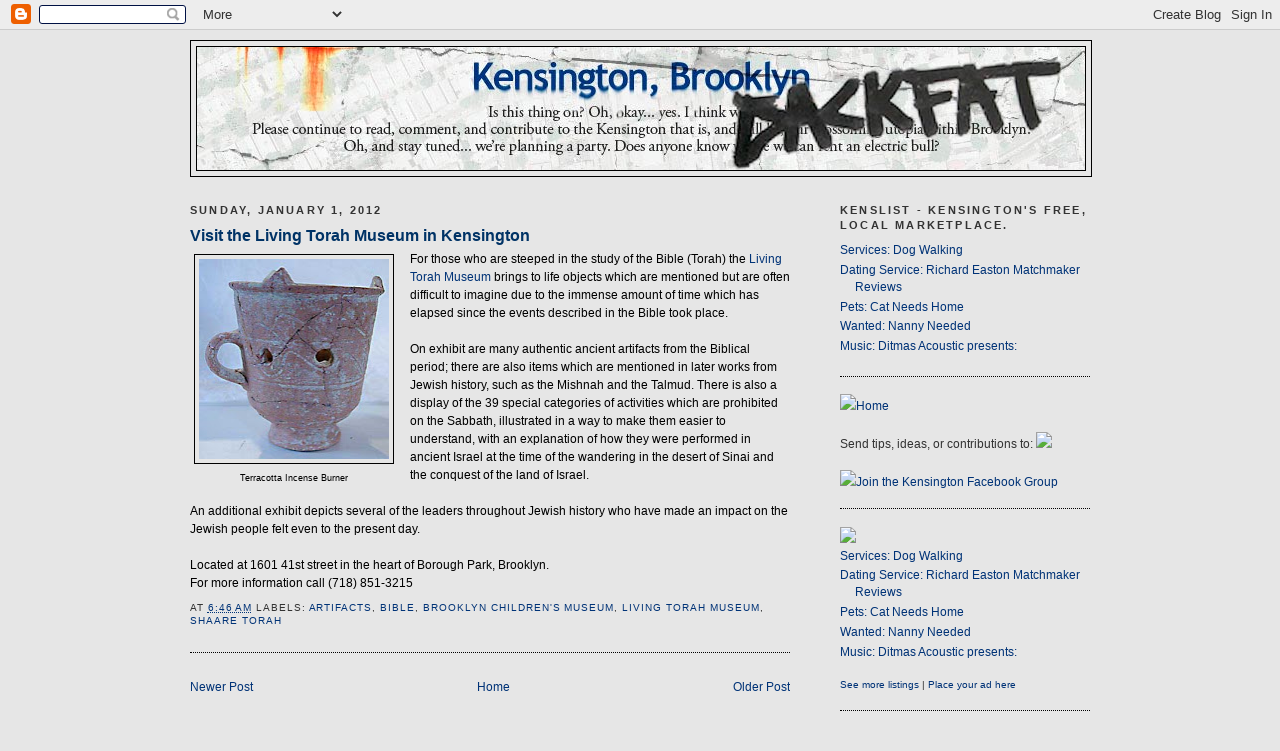

--- FILE ---
content_type: text/html; charset=UTF-8
request_url: http://www.kensingtonbrooklynblog.com/2012/01/visit-living-torah-museum-in-kensington.html
body_size: 11825
content:
<!DOCTYPE html>
<html dir='ltr' xmlns='http://www.w3.org/1999/xhtml' xmlns:b='http://www.google.com/2005/gml/b' xmlns:data='http://www.google.com/2005/gml/data' xmlns:expr='http://www.google.com/2005/gml/expr'>
<script type='text/javascript'>
var gaJsHost = (("https:" == document.location.protocol) ? "https://ssl." : "http://www.");
document.write(unescape("%3Cscript src='" + gaJsHost + "google-analytics.com/ga.js' type='text/javascript'%3E%3C/script%3E"));
</script>
<script type='text/javascript'>
try {
var pageTracker = _gat._getTracker("UA-6886023-1");
pageTracker._trackPageview();
} catch(err) {}</script>
<head>
<link href='https://www.blogger.com/static/v1/widgets/2944754296-widget_css_bundle.css' rel='stylesheet' type='text/css'/>
<meta content='text/html; charset=UTF-8' http-equiv='Content-Type'/>
<meta content='blogger' name='generator'/>
<link href='http://www.kensingtonbrooklynblog.com/favicon.ico' rel='icon' type='image/x-icon'/>
<link href='http://www.kensingtonbrooklynblog.com/2012/01/visit-living-torah-museum-in-kensington.html' rel='canonical'/>
<link rel="alternate" type="application/atom+xml" title="Kensington, Brooklyn - Atom" href="http://www.kensingtonbrooklynblog.com/feeds/posts/default" />
<link rel="alternate" type="application/rss+xml" title="Kensington, Brooklyn - RSS" href="http://www.kensingtonbrooklynblog.com/feeds/posts/default?alt=rss" />
<link rel="service.post" type="application/atom+xml" title="Kensington, Brooklyn - Atom" href="https://www.blogger.com/feeds/7778316673866838520/posts/default" />

<link rel="alternate" type="application/atom+xml" title="Kensington, Brooklyn - Atom" href="http://www.kensingtonbrooklynblog.com/feeds/2411224799513633630/comments/default" />
<!--Can't find substitution for tag [blog.ieCssRetrofitLinks]-->
<link href='https://blogger.googleusercontent.com/img/b/R29vZ2xl/AVvXsEiXzJNz5C7-iOn9EMUHNjgx6uuj4tJu4mzKlTsrHo3vEAVbN6piejxsscMotzhyYci3FBTpnaM5nyVvWWQC2n4d-jc6WeKsLhrLX5pfTykaMqXFF6BvoyvyOT0gi4SfsiU81gYdbmGSMJU/s200/Terracotal+Incense+Burner.jpg' rel='image_src'/>
<meta content='http://www.kensingtonbrooklynblog.com/2012/01/visit-living-torah-museum-in-kensington.html' property='og:url'/>
<meta content='Visit the Living Torah Museum in Kensington' property='og:title'/>
<meta content='  Terracotta Incense Burner  For those who are steeped in the study of the Bible (Torah) the Living Torah Museum  brings to life objects whi...' property='og:description'/>
<meta content='https://blogger.googleusercontent.com/img/b/R29vZ2xl/AVvXsEiXzJNz5C7-iOn9EMUHNjgx6uuj4tJu4mzKlTsrHo3vEAVbN6piejxsscMotzhyYci3FBTpnaM5nyVvWWQC2n4d-jc6WeKsLhrLX5pfTykaMqXFF6BvoyvyOT0gi4SfsiU81gYdbmGSMJU/w1200-h630-p-k-no-nu/Terracotal+Incense+Burner.jpg' property='og:image'/>
<link href='http://www.slopemedia.com/images/kb_favicon/favicon.ico' rel='shortcut icon' type='image/ico'/>
<title>Kensington, Brooklyn: Visit the Living Torah Museum in Kensington</title>
<style id='page-skin-1' type='text/css'><!--
/*
-----------------------------------------------
Blogger Template Style
Name:     Minima Black
Designer: Douglas Bowman
URL:      www.stopdesign.com
Date:     26 Feb 2004
Updated by: Blogger Team
----------------------------------------------- */
/* Variable definitions
====================
<Variable name="bgcolor" description="Page Background Color"
type="color" default="#000">
<Variable name="textcolor" description="Text Color"
type="color" default="#ccc">
<Variable name="linkcolor" description="Link Color"
type="color" default="#9ad">
<Variable name="pagetitlecolor" description="Blog Title Color"
type="color" default="#ccc">
<Variable name="descriptioncolor" description="Blog Description Color"
type="color" default="#777">
<Variable name="titlecolor" description="Post Title Color"
type="color" default="#ad9">
<Variable name="bordercolor" description="Border Color"
type="color" default="#333">
<Variable name="sidebarcolor" description="Sidebar Title Color"
type="color" default="#777">
<Variable name="sidebartextcolor" description="Sidebar Text Color"
type="color" default="#999">
<Variable name="visitedlinkcolor" description="Visited Link Color"
type="color" default="#a7a">
<Variable name="bodyfont" description="Text Font"
type="font" default="normal normal 100% 'Trebuchet MS',Trebuchet,Verdana,Sans-serif">
<Variable name="headerfont" description="Sidebar Title Font"
type="font"
default="normal bold 78% 'Trebuchet MS',Trebuchet,Arial,Verdana,Sans-serif">
<Variable name="pagetitlefont" description="Blog Title Font"
type="font"
default="normal bold 200% 'Trebuchet MS',Trebuchet,Verdana,Sans-serif">
<Variable name="descriptionfont" description="Blog Description Font"
type="font"
default="normal normal 78% 'Trebuchet MS', Trebuchet, Verdana, Sans-serif">
<Variable name="postfooterfont" description="Post Footer Font"
type="font"
default="normal normal 78% 'Trebuchet MS', Trebuchet, Arial, Verdana, Sans-serif">
<Variable name="startSide" description="Start side in blog language"
type="automatic" default="left">
<Variable name="endSide" description="End side in blog language"
type="automatic" default="right">
*/
/* Use this with templates/template-twocol.html */
body {
background:#e6e6e6;
margin:0;
color:#000000;
font: x-small "Trebuchet MS", Trebuchet, Verdana, Sans-serif;
font-size/* */:/**/small;
font-size: /**/small;
text-align: center;
}
a:link {
color:#003377;
text-decoration:none;
}
a:visited {
color:#003366;
text-decoration:none;
}
a:hover {
color:#003366;
text-decoration:underline;
}
a img {
border-width:0;
}
/* Header
-----------------------------------------------
*/
#header-wrapper {
width:900px;
margin:0 auto 10px;
border:1px solid #000000;
}
#header-inner {
background-position: center;
margin-left: auto;
margin-right: auto;
}
#header {
margin: 5px;
border: 1px solid #000000;
text-align: center;
color:#191919;
}
#header h1 {
margin:5px 5px 0;
padding:15px 20px .25em;
line-height:1.2em;
text-transform:uppercase;
letter-spacing:.2em;
font: normal normal 200% Trebuchet, Trebuchet MS, Arial, sans-serif;
}
#header a {
color:#191919;
text-decoration:none;
}
#header a:hover {
color:#191919;
}
#header .description {
margin:0 5px 5px;
padding:0 20px 15px;
max-width:700px;
text-transform:uppercase;
letter-spacing:.2em;
line-height: 1.4em;
font: normal normal 86% Times, serif;
color: #4c4c4c;
}
#header img {
margin-left: auto;
margin-right: auto;
}
/* Outer-Wrapper
----------------------------------------------- */
#outer-wrapper {
width: 900px;
margin:0 auto;
padding:10px;
text-align:left;
font: normal normal 89% Arial, sans-serif;
}
#main-wrapper {
width: 600px;
float: left;
word-wrap: break-word; /* fix for long text breaking sidebar float in IE */
overflow: hidden;     /* fix for long non-text content breaking IE sidebar float */
}
#sidebar-wrapper {
width: 250px;
float: right;
word-wrap: break-word; /* fix for long text breaking sidebar float in IE */
overflow: hidden;     /* fix for long non-text content breaking IE sidebar float */
}
/* Headings
----------------------------------------------- */
h2 {
margin:1.5em 0 .75em;
font:normal bold 95% Trebuchet, Trebuchet MS, Arial, sans-serif;
line-height: 1.4em;
text-transform:uppercase;
letter-spacing:.2em;
color:#333333;
}
/* Posts
-----------------------------------------------
*/
h2.date-header {
margin:1.5em 0 .5em;
}
.post {
margin:.5em 0 1.5em;
border-bottom:1px dotted #000000;
padding-bottom:1.5em;
}
.post h3 {
font-family: 'Trebuchet MS','Trebuchet',Trebuchet,'Arial',sans-serif;
margin:.25em 0 0;
padding:0 0 4px;
font-size:140%;
font-weight:normal;
line-height:1.4em;
color:#003366;
}
.post h3 a, .post h3 a:visited, .post h3 strong {
display:block;
text-decoration:none;
color:#003366;
font-weight:bold;
}
.post h3 strong, .post h3 a:hover {
color:#000000;
}
.post-body {
margin:0 0 .75em;
line-height:1.6em;
}
.post-body blockquote {
line-height:1.3em;
}
.post-footer {
margin: .75em 0;
color:#333333;
text-transform:uppercase;
letter-spacing:.1em;
font: normal normal 84% Arial, sans-serif;
line-height: 1.4em;
}
.comment-link {
margin-left:.6em;
}
.post img {
padding:4px;
border:1px solid #000000;
}
.post blockquote {
margin:1em 20px;
}
.post blockquote p {
margin:.75em 0;
}
/* Comments
----------------------------------------------- */
#comments h4 {
margin:1em 0;
font-weight: bold;
line-height: 1.4em;
text-transform:uppercase;
letter-spacing:.2em;
color: #333333;
}
#comments-block {
margin:1em 0 1.5em;
line-height:1.6em;
}
#comments-block .comment-author {
margin:.5em 0;
}
#comments-block .comment-body {
margin:.25em 0 0;
}
#comments-block .comment-footer {
margin:-.25em 0 2em;
line-height: 1.4em;
text-transform:uppercase;
letter-spacing:.1em;
}
#comments-block .comment-body p {
margin:0 0 .75em;
}
.deleted-comment {
font-style:italic;
color:gray;
}
.feed-links {
clear: both;
line-height: 2.5em;
}
#blog-pager-newer-link {
float: left;
}
#blog-pager-older-link {
float: right;
}
#blog-pager {
text-align: center;
}
/* Sidebar Content
----------------------------------------------- */
.sidebar {
color: #333333;
line-height: 1.5em;
}
.sidebar ul {
list-style:none;
margin:0 0 0;
padding:0 0 0;
}
.sidebar li {
margin:0;
padding-top:0;
padding-right:0;
padding-bottom:.25em;
padding-left:15px;
text-indent:-15px;
line-height:1.5em;
}
.sidebar .widget, .main .widget {
border-bottom:1px dotted #000000;
margin:0 0 1.5em;
padding:0 0 1.5em;
}
.main .Blog {
border-bottom-width: 0;
}
/* Profile
----------------------------------------------- */
.profile-img {
float: left;
margin-top: 0;
margin-right: 5px;
margin-bottom: 5px;
margin-left: 0;
padding: 4px;
border: 1px solid #000000;
}
.profile-data {
margin:0;
text-transform:uppercase;
letter-spacing:.1em;
font: normal normal 84% Arial, sans-serif;
color: #333333;
font-weight: bold;
line-height: 1.6em;
}
.profile-datablock {
margin:.5em 0 .5em;
}
.profile-textblock {
margin: 0.5em 0;
line-height: 1.6em;
}
.profile-link {
font: normal normal 84% Arial, sans-serif;
text-transform: uppercase;
letter-spacing: .1em;
}
/* Footer
----------------------------------------------- */
#footer {
width:660px;
clear:both;
margin:0 auto;
padding-top:15px;
line-height: 1.6em;
text-transform:uppercase;
letter-spacing:.1em;
text-align: center;
}

--></style>
<link href='https://www.blogger.com/dyn-css/authorization.css?targetBlogID=7778316673866838520&amp;zx=3423f64c-c439-4161-a9b5-2fd59473b596' media='none' onload='if(media!=&#39;all&#39;)media=&#39;all&#39;' rel='stylesheet'/><noscript><link href='https://www.blogger.com/dyn-css/authorization.css?targetBlogID=7778316673866838520&amp;zx=3423f64c-c439-4161-a9b5-2fd59473b596' rel='stylesheet'/></noscript>
<meta name='google-adsense-platform-account' content='ca-host-pub-1556223355139109'/>
<meta name='google-adsense-platform-domain' content='blogspot.com'/>

</head>
<body>
<div class='navbar section' id='navbar'><div class='widget Navbar' data-version='1' id='Navbar1'><script type="text/javascript">
    function setAttributeOnload(object, attribute, val) {
      if(window.addEventListener) {
        window.addEventListener('load',
          function(){ object[attribute] = val; }, false);
      } else {
        window.attachEvent('onload', function(){ object[attribute] = val; });
      }
    }
  </script>
<div id="navbar-iframe-container"></div>
<script type="text/javascript" src="https://apis.google.com/js/platform.js"></script>
<script type="text/javascript">
      gapi.load("gapi.iframes:gapi.iframes.style.bubble", function() {
        if (gapi.iframes && gapi.iframes.getContext) {
          gapi.iframes.getContext().openChild({
              url: 'https://www.blogger.com/navbar/7778316673866838520?po\x3d2411224799513633630\x26origin\x3dhttp://www.kensingtonbrooklynblog.com',
              where: document.getElementById("navbar-iframe-container"),
              id: "navbar-iframe"
          });
        }
      });
    </script><script type="text/javascript">
(function() {
var script = document.createElement('script');
script.type = 'text/javascript';
script.src = '//pagead2.googlesyndication.com/pagead/js/google_top_exp.js';
var head = document.getElementsByTagName('head')[0];
if (head) {
head.appendChild(script);
}})();
</script>
</div></div>
<div id='outer-wrapper'><div id='wrap2'>
<!-- skip links for text browsers -->
<span id='skiplinks' style='display:none;'>
<a href='#main'>skip to main </a> |
      <a href='#sidebar'>skip to sidebar</a>
</span>
<div id='header-wrapper'>
<div class='header section' id='header'><div class='widget Header' data-version='1' id='Header1'>
<div id='header-inner'>
<a href='http://www.kensingtonbrooklynblog.com/' style='display: block'>
<img alt='Kensington, Brooklyn' height='123px; ' id='Header1_headerimg' src='https://blogger.googleusercontent.com/img/b/R29vZ2xl/AVvXsEj6BKDl-_k82gPKbVkhfL-BquZRszHvtTRmmzYCbyzI5RXm2hgDqTAZWNcHLRZBjOAIqVlxst17I3Jdv7vu2UnqRhyeTdLyTqODtSetdV5_eX-AMWGz3XJz8eK99KNdV01kOMBQum_tG7k/s1600-r/kensington_header.jpg' style='display: block' width='888px; '/>
</a>
</div>
</div></div>
</div>
<div id='content-wrapper'>
<div id='crosscol-wrapper' style='text-align:center'>
<div class='crosscol no-items section' id='crosscol'></div>
</div>
<div id='main-wrapper'>
<div class='main section' id='main'><div class='widget Blog' data-version='1' id='Blog1'>
<div class='blog-posts hfeed'>

          <div class="date-outer">
        
<h2 class='date-header'><span>Sunday, January 1, 2012</span></h2>

          <div class="date-posts">
        
<div class='post-outer'>
<div class='post hentry'>
<a name='2411224799513633630'></a>
<h3 class='post-title entry-title'>
<a href='http://www.kensingtonbrooklynblog.com/2012/01/visit-living-torah-museum-in-kensington.html'>Visit the Living Torah Museum in Kensington</a>
</h3>
<div class='post-header-line-1'></div>
<div class='post-body entry-content'>
<table align="center" cellpadding="0" cellspacing="0" class="tr-caption-container" style="float: left; margin-right: 1em; text-align: left;"><tbody>
<tr><td style="text-align: center;"><a href="https://blogger.googleusercontent.com/img/b/R29vZ2xl/AVvXsEiXzJNz5C7-iOn9EMUHNjgx6uuj4tJu4mzKlTsrHo3vEAVbN6piejxsscMotzhyYci3FBTpnaM5nyVvWWQC2n4d-jc6WeKsLhrLX5pfTykaMqXFF6BvoyvyOT0gi4SfsiU81gYdbmGSMJU/s1600/Terracotal+Incense+Burner.jpg" imageanchor="1" style="margin-left: auto; margin-right: auto;"><img border="0" height="200" src="https://blogger.googleusercontent.com/img/b/R29vZ2xl/AVvXsEiXzJNz5C7-iOn9EMUHNjgx6uuj4tJu4mzKlTsrHo3vEAVbN6piejxsscMotzhyYci3FBTpnaM5nyVvWWQC2n4d-jc6WeKsLhrLX5pfTykaMqXFF6BvoyvyOT0gi4SfsiU81gYdbmGSMJU/s200/Terracotal+Incense+Burner.jpg" width="190" /></a></td></tr>
<tr><td class="tr-caption" style="text-align: center;">Terracotta Incense Burner</td></tr>
</tbody></table>For those who are steeped in the study of the Bible (Torah) the <a href="http://www.torahmuseum.com/" target="_blank">Living Torah Museum</a> brings to life objects which are mentioned but are often difficult to imagine due to the immense amount of time which has elapsed since the events described in the Bible took place.<br />
<br />
On exhibit are many authentic ancient artifacts from the Biblical period; there are also items which are mentioned in later works from Jewish history, such as the Mishnah and the Talmud. There is also a display of the 39 special categories of activities which are prohibited on the Sabbath, illustrated in a way to make them easier to understand, with an explanation of how they were performed in ancient Israel at the time of the wandering in the desert of Sinai and the conquest of the land of Israel.<br />
<br />
An additional exhibit depicts several of the leaders throughout Jewish history who have made an impact on the Jewish people felt even to the present day. <br />
<br />
Located at 1601 41st street in the heart of Borough Park, Brooklyn.<br />
For more information call (718) 851-3215 &#8206;
<div style='clear: both;'></div>
</div>
<div class='post-footer'>
<div class='post-footer-line post-footer-line-1'><span class='post-timestamp'>
at
<a class='timestamp-link' href='http://www.kensingtonbrooklynblog.com/2012/01/visit-living-torah-museum-in-kensington.html' rel='bookmark' title='permanent link'><abbr class='published' title='2012-01-01T06:46:00-05:00'>6:46&#8239;AM</abbr></a>
</span>
<span class='post-comment-link'>
</span>
<span class='post-icons'>
</span>
<span class='post-labels'>
Labels:
<a href='http://www.kensingtonbrooklynblog.com/search/label/artifacts' rel='tag'>artifacts</a>,
<a href='http://www.kensingtonbrooklynblog.com/search/label/Bible' rel='tag'>Bible</a>,
<a href='http://www.kensingtonbrooklynblog.com/search/label/Brooklyn%20Children%27s%20Museum' rel='tag'>Brooklyn Children&#39;s Museum</a>,
<a href='http://www.kensingtonbrooklynblog.com/search/label/Living%20Torah%20Museum' rel='tag'>Living Torah Museum</a>,
<a href='http://www.kensingtonbrooklynblog.com/search/label/shaare%20torah' rel='tag'>shaare torah</a>
</span>
<span class='post-backlinks post-comment-link'>
</span>
</div>
<div class='post-footer-line post-footer-line-2'></div>
<div class='post-footer-line post-footer-line-3'><span class='post-location'>
</span>
</div>
</div>
</div>
<div class='comments' id='comments'>
<a name='comments'></a>
<div id='backlinks-container'>
<div id='Blog1_backlinks-container'>
</div>
</div>
</div>
</div>

        </div></div>
      
</div>
<div class='blog-pager' id='blog-pager'>
<span id='blog-pager-newer-link'>
<a class='blog-pager-newer-link' href='http://www.kensingtonbrooklynblog.com/2012/01/kensington-composting-and-native-plants.html' id='Blog1_blog-pager-newer-link' title='Newer Post'>Newer Post</a>
</span>
<span id='blog-pager-older-link'>
<a class='blog-pager-older-link' href='http://www.kensingtonbrooklynblog.com/2011/12/namaste-yoga-in-kensington.html' id='Blog1_blog-pager-older-link' title='Older Post'>Older Post</a>
</span>
<a class='home-link' href='http://www.kensingtonbrooklynblog.com/'>Home</a>
</div>
<div class='clear'></div>
<div class='post-feeds'>
</div>
</div></div>
</div>
<div id='sidebar-wrapper'>
<div class='sidebar section' id='sidebar'><div class='widget Feed' data-version='1' id='Feed2'>
<h2>KensList - Kensington's free, local marketplace.</h2>
<div class='widget-content' id='Feed2_feedItemListDisplay'>
<span style='filter: alpha(25); opacity: 0.25;'>
<a href='http://kenslist.kensingtonbrooklynblog.com/feeds/posts/default'>Loading...</a>
</span>
</div>
<div class='clear'></div>
</div><div class='widget HTML' data-version='1' id='HTML3'>
<div class='widget-content'>
<div><a href="http://kensingtonbrooklynblog.com/"><img src="http://www.slopemedia.com/images/home_but.gif"/></a><a href="http://kensingtonbrooklynblog.com/">Home</a></div><div><br/>
</div>Send tips, ideas, or contributions to:
	<script type="text/javascript">
	<!--
	document.write("<a" + " href=m" + "ailto:k" + "ensin" + "gtonblo" + "g@gmail" + ".com" + "><img src=\"\http://www.slopemedia.com/images/mail.gif\"\/></a>" + "")
	  //--></script><noscript><a href="mailto:kensingtonblog[AT]gmailDOTcom">email us!</a></noscript>
<div>
<br/>
<a href="http://www.facebook.com/group.php?gid=4939478363/"><img src="http://www.slopemedia.com/kensingtonblog/post/fb_icon.gif"/></a><a href="http://www.facebook.com/group.php?gid=4939478363">Join the Kensington Facebook Group</a></div>
</div>
<div class='clear'></div>
</div><div class='widget Feed' data-version='1' id='Feed1'>
<a href='http://kenslist.kensingtonbrooklynblog.com'><img src='http://www.slopemedia.com/images/kenslist.gif'/></a>
<div class='widget-content'>
<ul id='Feed1_feedItemListDisplay'>
</ul>
<div class='clear'></div>
</div>
<p></p>
<span class='Apple-style-span' style='font-size:smaller;'>
<a href='http://kenslist.kensingtonbrooklynblog.com'>
	See more listings</a> | <a href='http://post.kensingtonbrooklynblog.com'>Place your ad here</a>
</span>
</div><div class='widget HTML' data-version='1' id='HTML1'>
<h2 class='title'>Restaurants &amp; Taverns</h2>
<div class='widget-content'>
<table border="0" width="300">
  <tr>
    <td width="23">&nbsp;</td>
    <td width="227"><strong>Finer Dining</strong><br/>
    </td>
    <td width="36">&nbsp;</td>
  </tr>
  <tr>
    <td>&nbsp;</td>
    <td>Ambrosia Restaurant<br/>
  <img width="50" src="http://www.slopemedia.com/images/menu_but.gif" height="12"/>&nbsp;&nbsp;&nbsp;<a href="http://www.yelp.com/biz/ambrosia-restaurant-brooklyn" target="_blank"><img width="36" src="http://www.slopemedia.com/images/yelp_but.gif" height="13"/></a><br/>
</td>
    <td>&nbsp;</td>
  </tr>
  <tr>
    <td>&nbsp;</td>
    <td>  The Farm on Adderley
  <br/>
  <a href="http://www.thefarmonadderley.com/Menus.htm" target="_blank"><img width="50" src="http://www.slopemedia.com/images/menu_but1.gif" height="12"/></a>&nbsp;&nbsp;&nbsp;<a href="http://www.yelp.com/biz/the-farm-on-adderley-brooklyn" target="_blank"><img width="36" src="http://www.slopemedia.com/images/yelp_but.gif" height="13"/></a> <br/>
</td>
    <td>&nbsp;</td>
  </tr>
  <tr>
    <td>&nbsp;</td>
    <td>  The Oak &amp; The Iris
  <br/>
  <img width="50" src="http://www.slopemedia.com/images/menu_but.gif" height="12"/>&nbsp;&nbsp;&nbsp;<a href="http://www.yelp.com/biz/the-oak-and-the-iris-brooklyn" target="_blank"><img width="36" src="http://www.slopemedia.com/images/yelp_but.gif" height="13"/></a> <br/></td>
    <td>&nbsp;</td>
  </tr>
  <tr>
    <td>&nbsp;</td>
    <td>    Picket Fence
  <br/>
  <a href="http://www.picketfencebrooklyn.com/51421_5614.asp" target="_blank"><img width="50" src="http://www.slopemedia.com/images/menu_but1.gif" height="12"/></a>&nbsp;&nbsp;&nbsp;<a href="http://www.yelp.com/biz/picket-fence-brooklyn" target="_blank"><img width="36" src="http://www.slopemedia.com/images/yelp_but.gif" height="13"/></a> <br/>
</td>
    <td>&nbsp;</td>
  </tr>
  <tr>
    <td>&nbsp;</td>
    <td>  Visions Restaurant &amp; Bar
  <br/>
  <a href="http://www.visionsrb.com/menu.htm" target="_blank"><img width="50" src="http://www.slopemedia.com/images/menu_but1.gif" height="12"/></a>&nbsp;&nbsp;&nbsp;<a href="http://www.yelp.com/biz/visions-restaurant-and-bar-brooklyn" target="_blank"><img width="36" src="http://www.slopemedia.com/images/yelp_but.gif" height="13"/></a></td>
    <td>&nbsp;</td>
  </tr>
  <tr>
    <td>&nbsp;</td>
    <td><strong>Taverns</strong>  <br/></td>
    <td>&nbsp;</td>
  </tr>
  <tr>
    <td>&nbsp;</td>
    <td>  Denny's Steak Pub<br/>
  <img width="50" src="http://www.slopemedia.com/images/menu_but.gif" height="12"/>&nbsp;&nbsp;&nbsp;<a href="http://www.yelp.com/biz/dennys-steak-pub-brooklyn" target="_blank"><img width="36" src="http://www.slopemedia.com/images/yelp_but.gif" height="13"/></a> <br/>
</td>
    <td>&nbsp;</td>
  </tr>
  <tr>
    <td>&nbsp;</td>
    <td>  Shenanigans Pub
  <br/>
  <img width="50" src="http://www.slopemedia.com/images/menu_but.gif" height="12"/>&nbsp;&nbsp;&nbsp;<a href="http://www.yelp.com/biz/shenanigans-pub-brooklyn" target="_blank"><img width="36" src="http://www.slopemedia.com/images/yelp_but.gif" height="13"/></a></td>
    <td>&nbsp;</td>
  </tr>
  <tr>
  <td>&nbsp;</td>
  <td><strong>Diners</strong><br/></td>
  <td>&nbsp;</td>
  <tr>
    <td>&nbsp;</td>
    <td>  Church Ave Restaurant Cafe
  <br/>
  <img width="50" src="http://www.slopemedia.com/images/menu_but.gif" height="12"/>&nbsp;&nbsp;&nbsp;<a href="http://www.yelp.com/biz/church-ave-restaurant-cafe-brooklyn" target="_blank"><img width="36" src="http://www.slopemedia.com/images/yelp_but.gif" height="13"/></a> <br/>
</td>
    <td>&nbsp;</td>
  </tr>
    <tr>
    <td>&nbsp;</td>
    <td>  Corner Cafe
  <br/>
  <a href="http://www.my-cornercafe.com/Menu.asp" target="_blank"><img width="50" src="http://www.slopemedia.com/images/menu_but1.gif" height="12"/></a>&nbsp;&nbsp;&nbsp;<a href="http://www.yelp.com/biz/corner-cafe-brooklyn" target="_blank"><img width="36" src="http://www.slopemedia.com/images/yelp_but.gif" height="13"/></a> <br/>
</td>
    <td>&nbsp;</td>
  </tr>
  <tr>
    <td align="right"><img width="19" src="http://www.slopemedia.com/images/RW_bronze.gif" height="18"/></td>
    <td>  Faros Restaurant
  <br/>
  <img width="50" src="http://www.slopemedia.com/images/menu_but.gif" height="12"/>&nbsp;&nbsp;&nbsp;<a href="http://www.yelp.com/biz/faros-restaurant-brooklyn" target="_blank"><img width="36" src="http://www.slopemedia.com/images/yelp_but.gif" height="13"/></a>
</td>
    <td>&nbsp;</td>
      </tr>
    <tr>
    <td>&nbsp;</td>
        <td><strong>Pizza</strong>  <br/></td>
    <td>&nbsp;</td>
  </tr>
  <tr>
    <td align="right"><img width="19" src="http://www.slopemedia.com/images/RW_bronze.gif" height="18"/></td>
    <td>  Little Tonino's
  <br/>
  <img width="50" src="http://www.slopemedia.com/images/menu_but.gif" height="12"/>&nbsp;&nbsp;&nbsp;<a href="http://www.yelp.com/biz/little-toninos-brooklyn" target="_blank"><img width="36" src="http://www.slopemedia.com/images/yelp_but.gif" height="13"/></a> <br/>
</td>
    <td>&nbsp;</td>
  </tr>
  <tr>
    <td>&nbsp;</td>
    <td>  Korner Pizzeria
  <br/>
  <img width="50" src="http://www.slopemedia.com/images/menu_but.gif" height="12"/>&nbsp;&nbsp;&nbsp;<a href="http://www.yelp.com/biz/korner-pizzeria-brooklyn" target="_blank"><img width="36" src="http://www.slopemedia.com/images/yelp_but.gif" height="13"/></a> <br/></td>
    <td>&nbsp;</td>
  </tr>
  <tr>
    <td>&nbsp;</td>
    <td>  Pizza Xpress
  <br/>
  <img width="50" src="http://www.slopemedia.com/images/menu_but.gif" height="12"/>&nbsp;&nbsp;&nbsp;<a href="http://www.yelp.com/biz/moon-pizzeria-and-restaurant-brooklyn" target="_blank"><img width="36" src="http://www.slopemedia.com/images/yelp_but.gif" height="13"/></a> <br/>
</td>
    <td>&nbsp;</td>
  </tr>
    <tr>
    <td>&nbsp;</td>
    <td>  Randazzo Pizzeria
  <br/>
  <img width="50" src="http://www.slopemedia.com/images/menu_but.gif" height="12"/>&nbsp;&nbsp;&nbsp;<a href="http://www.yelp.com/biz/randazzo-pizzeria-brooklyn" target="_blank"><img width="36" src="http://www.slopemedia.com/images/yelp_but.gif" height="13"/></a> <br/>
</td>
    <td>&nbsp;</td>
  </tr>
  <tr>
    <td>&nbsp;</td>
    <td>  Rocky's Pizzaria and Restaurant
  <br/>
  <img width="50" src="http://www.slopemedia.com/images/menu_but.gif" height="12"/>&nbsp;&nbsp;&nbsp;<a href="http://www.yelp.com/biz/rockys-pizzaria-and-restaurant-brooklyn" target="_blank"><img width="36" src="http://www.slopemedia.com/images/yelp_but.gif" height="13"/></a> <br/>
</td>
    <td>&nbsp;</td>
  </tr>
  <tr>
    <td>&nbsp;</td>
    <td>  San Remo Pizza
  <br/>
  <img width="50" src="http://www.slopemedia.com/images/menu_but.gif" height="12"/>&nbsp;&nbsp;&nbsp;<a href="http://www.yelp.com/biz/san-remo-pizza-brooklyn" target="_blank"><img width="36" src="http://www.slopemedia.com/images/yelp_but.gif" height="13"/></a></td>
    <td>&nbsp;</td>
  </tr>
  <tr>
    <td>&nbsp;</td>
    <td><strong>Thai</strong><br/></td>
    <td>&nbsp;</td>
  </tr>
  <tr>
    <td align="right"><img width="19" src="http://www.slopemedia.com/images/RW_bronze.gif" height="18"/></td>
    <td>  Am-Thai Chili Basil
  <br/>
  <a href="http://www.amthaikitchen.com/" target="_blank"><img width="50" src="http://www.slopemedia.com/images/menu_but1.gif" height="12"/></a>&nbsp;&nbsp;&nbsp;<a href="http://www.yelp.com/biz/am-thai-chili-basil-brooklyn" target="_blank"><img width="36" src="http://www.slopemedia.com/images/yelp_but.gif" height="13"/></a> <br/>
</td>
    <td>&nbsp;</td>
  </tr>
  <tr>
    <td>&nbsp;</td>
    <td>  Thai Tony's
  <br/>
  <a href="http://www.slopemedia.com/menus/thaitonys.jpg" target="_blank"><img width="50" src="http://www.slopemedia.com/images/menu_but1.gif" height="12"/></a>&nbsp;&nbsp;&nbsp;<a href="http://www.yelp.com/biz/thai-tonys-brooklyn-2" target="_blank"><img width="36" src="http://www.slopemedia.com/images/yelp_but.gif" height="13"/></a> <br/>
</td>
    <td>&nbsp;</td>
  </tr>
  <tr>
    <td>&nbsp;</td>
    <td>  To B Thai
  <br/>
  <a href="http://www.slopemedia.com/menus/tobethai.jpg" target="_blank"><img width="50" src="http://www.slopemedia.com/images/menu_but1.gif" height="12"/></a>&nbsp;&nbsp;&nbsp;<a href="http://www.yelp.com/biz/2-b-thai-brooklyn" target="_blank"><img width="36" src="http://www.slopemedia.com/images/yelp_but.gif" height="13"/></a></td>
    <td>&nbsp;</td>
  </tr>
  <tr>
    <td>&nbsp;</td>
    <td><strong>Chinese</strong>  <br/>
</td>
    <td>&nbsp;</td>
  </tr>
  <tr>
    <td>&nbsp;</td>
    <td>  Cafe Tibet  <br/>
  <img width="50" src="http://www.slopemedia.com/images/menu_but.gif" height="12"/>&nbsp;&nbsp;&nbsp;<a href="http://www.yelp.com/biz/cafe-tibet-new-york" target="_blank"><img width="36" src="http://www.slopemedia.com/images/yelp_but.gif" height="13"/></a> <br/>
</td>
    <td>&nbsp;</td>
  </tr>
  <tr>
    <td>&nbsp;</td>
    <td>  Mr Tong Restaurant
  <br/>
  <img width="50" src="http://www.slopemedia.com/images/menu_but.gif" height="12"/>&nbsp;&nbsp;&nbsp;<a href="http://www.yelp.com/biz/mr-tong-restaurant-brooklyn" target="_blank"><img width="36" src="http://www.slopemedia.com/images/yelp_but.gif" height="13"/></a> <br/>
</td>
    <td>&nbsp;</td>
  </tr>
  <tr>
    <td>&nbsp;</td>
    <td>  Golden China 8
  <br/>
  <img width="50" src="http://www.slopemedia.com/images/menu_but.gif" height="12"/>&nbsp;&nbsp;&nbsp;<a href="http://www.yelp.com/biz/golden-china-8-brooklyn" target="_blank"><img width="36" src="http://www.slopemedia.com/images/yelp_but.gif" height="13"/></a> <br/></td>
    <td>&nbsp;</td>
  </tr>
  <tr>
    <td>&nbsp;</td>
    <td>  Wing Hua 2
  <br/>
  <img width="50" src="http://www.slopemedia.com/images/menu_but.gif" height="12"/>&nbsp;&nbsp;&nbsp;<a href="http://www.yelp.com/biz/wing-hua-2-brooklyn" target="_blank"><img width="36" src="http://www.slopemedia.com/images/yelp_but.gif" height="13"/></a> <br/>
</td>
    <td>&nbsp;</td>
  </tr>
  <tr>
     <td align="right"><img width="19" src="http://www.slopemedia.com/images/RW_bronze.gif" height="18"/></td>
    <td>  Yen Yen
  <br/>
  <img width="50" src="http://www.slopemedia.com/images/menu_but.gif" height="12"/>&nbsp;&nbsp;&nbsp;<a href="http://www.yelp.com/biz/yen-yen-brooklyn" target="_blank"><img width="36" src="http://www.slopemedia.com/images/yelp_but.gif" height="13"/></a></td>
    <td>&nbsp;</td>
  </tr>
    <tr>
    <td>&nbsp;</td>
    <td><strong>Indian, Bangladeshi, &amp; Pakistani</strong>  <br/>
</td>
    <td>&nbsp;</td>
  </tr>
    <tr>
    <td>&nbsp;</td>
    <td>Basmati<br/>
  <img width="50" src="http://www.slopemedia.com/images/menu_but.gif" height="12"/>&nbsp;&nbsp;&nbsp;<a href="http://www.yelp.com/biz/basmati-brooklyn" target="_blank"><img width="36" src="http://www.slopemedia.com/images/yelp_but.gif" height="13"/></a> <br/>
</td>
    <td>&nbsp;</td>
  </tr>
  <tr>
    <td>&nbsp;</td>
    <td>Madina Restaurant and Sweets<br/>
  <img width="50" src="http://www.slopemedia.com/images/menu_but.gif" height="12"/>&nbsp;&nbsp;&nbsp;<a href="http://www.yelp.com/biz/madina-restaurant-and-sweets-brooklyn-2" target="_blank"><img width="36" src="http://www.slopemedia.com/images/yelp_but.gif" height="13"/></a> <br/>
</td>
    <td>&nbsp;</td>
  </tr> 
  <tr>
    <td>&nbsp;</td>
    <td><strong>Mexican</strong><br/>
</td>
    <td>&nbsp;</td>
  </tr>
  <tr>
    <td>&nbsp;</td>
    <td>  Cinco de Mayo <br/>
  <img width="50" src="http://www.slopemedia.com/images/menu_but.gif" height="12"/>&nbsp;&nbsp;&nbsp;<a href="http://www.yelp.com/biz/cinco-de-mayo-restaurant-brooklyn" target="_blank"><img width="36" src="http://www.slopemedia.com/images/yelp_but.gif" height="13"/></a> <br/>
</td>
    <td>&nbsp;</td>
  </tr>
  <tr>
    <td>&nbsp;</td>
    <td>  El Gavilan
  <br/>
  <img width="50" src="http://www.slopemedia.com/images/menu_but.gif" height="12"/>&nbsp;&nbsp;&nbsp;<a href="http://www.yelp.com/biz/el-gavilan-brooklyn" target="_blank"><img width="36" src="http://www.slopemedia.com/images/yelp_but.gif" height="13"/></a> <br/>
</td>
    <td>&nbsp;</td>
  </tr>
  <tr>
    <td>&nbsp;</td>
    <td>  Mi Barrio
  <br/>
  <img width="50" src="http://www.slopemedia.com/images/menu_but.gif" height="12"/>&nbsp;&nbsp;&nbsp;<a href="http://www.yelp.com/biz/mi-barrio-brooklyn" target="_blank"><img width="36" src="http://www.slopemedia.com/images/yelp_but.gif" height="13"/></a> <br/>
</td>
    <td>&nbsp;</td>
  </tr>
  <tr>
    <td>&nbsp;</td>
    <td>  Panaderia Puebla
  <br/>
  <img width="50" src="http://www.slopemedia.com/images/menu_but.gif" height="12"/>&nbsp;&nbsp;&nbsp;<a href="http://www.yelp.com/biz/panaderia-puebla-brooklyn" target="_blank"><img width="36" src="http://www.slopemedia.com/images/yelp_but.gif" height="13"/></a> <br/>
</td>
    <td>&nbsp;</td>
  </tr>
  <tr>
    <td>&nbsp;</td>
    <td>  Taco King
  <br/>
  <img width="50" src="http://www.slopemedia.com/images/menu_but.gif" height="12"/>&nbsp;&nbsp;&nbsp;<a href="http://www.yelp.com/biz/taco-king-1-new-york" target="_blank"><img width="36" src="http://www.slopemedia.com/images/yelp_but.gif" height="13"/></a> <br/>
</td>
    <td>&nbsp;</td>
  </tr>
  <tr>
    <td>&nbsp;</td>
    <td>  Taqueria Los Poblanos
  <br/>
  <img width="50" src="http://www.slopemedia.com/images/menu_but.gif" height="12"/>&nbsp;&nbsp;&nbsp;<a href="http://www.yelp.com/biz/taqueria-los-poblanos-brooklyn-2" target="_blank"><img width="36" src="http://www.slopemedia.com/images/yelp_but.gif" height="13"/></a> <br/>
</td>
    <td>&nbsp;</td>
  </tr>
  <tr>
    <td align="right"><img width="19" src="http://www.slopemedia.com/images/RW_bronze.gif" height="18"/></td>
    <td>  Yummy Taco
  <br/>
  <a href="http://yummytaco.com/" target="_blank"><img width="50" src="http://www.slopemedia.com/images/menu_but1.gif" height="12"/></a>&nbsp;&nbsp;&nbsp;<a href="http://www.yelp.com/biz/yummy-taco-brooklyn" target="_blank"><img width="36" src="http://www.slopemedia.com/images/yelp_but.gif" height="13"/></a></td>
    <td>&nbsp;</td>
  </tr>
  <tr>
    <td>&nbsp;</td>
    <td><strong>Middle Eastern</strong>
</td>
    <td>&nbsp;</td>
  </tr>
  <tr>
    <td>&nbsp;</td>
    <td>  Falafel Fusion
  <br/>
  <a href="http://www.slopemedia.com/menus/falafelfusion.jpg" target="_blank"><img width="50" src="http://www.slopemedia.com/images/menu_but1.gif" height="12"/></a>&nbsp;&nbsp;&nbsp;<a href="http://www.yelp.com/biz/falafel-fusion-brooklyn" target="_blank"><img width="36" src="http://www.slopemedia.com/images/yelp_but.gif" height="13"/></a><br/></td>
    <td>&nbsp;</td>
  </tr>
  <tr>
    <td>&nbsp;</td>
    <td>  Gyro King
  <br/>
  <img width="50" src="http://www.slopemedia.com/images/menu_but.gif" height="12"/>&nbsp;&nbsp;&nbsp;<a href="http://www.yelp.com/biz/gyro-king-brooklyn" target="_blank"><img width="36" src="http://www.slopemedia.com/images/yelp_but.gif" height="13"/></a></td>
    <td>&nbsp;</td>
  </tr>
    <tr>
    <td>&nbsp;</td>
    <td><strong>Eastern European</strong>
</td>
    <td>&nbsp;</td>
  </tr>
  <tr>
    <td>&nbsp;</td>
    <td>  Old Brick Cafe
  <br/>
  <img width="50" src="http://www.slopemedia.com/images/menu_but.gif" height="12"/>&nbsp;&nbsp;&nbsp;<a href="http://www.yelp.com/biz/old-brick-cafe-brooklyn" target="_blank"><img width="36" src="http://www.slopemedia.com/images/yelp_but.gif" height="13"/></a><br/></td>
    <td>&nbsp;</td>
  </tr>
  <tr>
    <td>&nbsp;</td>
    <td><strong>Japanese</strong></td>
    <td>&nbsp;</td>
  </tr>
  <tr>
    <td>&nbsp;</td>
    <td>  Suki Sushi
  <br/>
  <a href="http://www.sukiusa.com/menu.html" target="_blank"><img width="50" src="http://www.slopemedia.com/images/menu_but1.gif" height="12"/></a>&nbsp;&nbsp;&nbsp;<a href="http://www.yelp.com/biz/suki-sushi-brooklyn" target="_blank"><img width="36" src="http://www.slopemedia.com/images/yelp_but.gif" height="13"/></a></td>
    <td>&nbsp;</td>
  </tr>
  <tr>
    <td>&nbsp;</td>
    <td><strong>Fast Food</strong></td>
    <td>&nbsp;</td>
  </tr>
  <tr>
    <td>&nbsp;</td>
    <td>  Burger King
  <br/>
  <a href="http://www.bk.com/" target="_blank"><img width="50" src="http://www.slopemedia.com/images/menu_but1.gif" height="12"/></a>&nbsp;&nbsp;&nbsp;<a href="http://www.yelp.com/biz/burger-king-brooklyn-20" target="_blank"><img width="36" src="http://www.slopemedia.com/images/yelp_but.gif" height="13"/></a> <br/>
</td>
    <td>&nbsp;</td>
  </tr>
  <tr>
    <td>&nbsp;</td>
    <td>  McDonald's
  <br/>
  <a href="http://www.mcdonalds.com/" target="_blank"><img width="50" src="http://www.slopemedia.com/images/menu_but1.gif" height="12"/></a>&nbsp;&nbsp;&nbsp;<a href="http://www.yelp.com/biz/mcdonalds-brooklyn-18" target="_blank"><img width="36" src="http://www.slopemedia.com/images/yelp_but.gif" height="13"/></a></td>
    <td>&nbsp;</td>
  </tr>
  <tr>
    <td>&nbsp;</td>
    <td>  Subway
  <br/>
  <a href="http://www.subway.com" target="_blank"><img width="50" src="http://www.slopemedia.com/images/menu_but1.gif" height="12"/></a>&nbsp;&nbsp;&nbsp;<a href="http://www.yelp.com/biz/subway-brooklyn-28" target="_blank"><img width="36" src="http://www.slopemedia.com/images/yelp_but.gif" height="13"/></a></td>
    <td>&nbsp;</td>
  </tr>
  <tr>
    <td>&nbsp;</td>
    <td><strong>Bakery/Deli</strong><br/></td>
    <td>&nbsp;</td>
  </tr>
  <tr>
    <td>&nbsp;</td>
    <td>  Family Bakery Cafe
  <br/>
  <img width="50" src="http://www.slopemedia.com/images/menu_but.gif" height="12"/>&nbsp;&nbsp;&nbsp;<a href="http://www.yelp.com/biz/family-bakery-cafe-brooklyn-2" target="_blank"><img width="36" src="http://www.slopemedia.com/images/yelp_but.gif" height="13"/></a> <br/>
</td>
    <td>&nbsp;</td>
  </tr>
  <tr>
    <td>&nbsp;</td>
    <td>  Hot Bagels
  <br/>
  <img width="50" src="http://www.slopemedia.com/images/menu_but.gif" height="12"/>&nbsp;&nbsp;&nbsp;<a href="http://www.yelp.com/biz/hot-bagels-brooklyn" target="_blank"><img width="36" src="http://www.slopemedia.com/images/yelp_but.gif" height="13"/></a> <br/></td>
    <td>&nbsp;</td>
  </tr>
  <tr>
    <td>&nbsp;</td>
    <td>  Kabir's Bakery
  <br/>
  <a href="http://www.kabirsbakery.com/itemsbreakfast.shtml" target="_blank"><img width="50" src="http://www.slopemedia.com/images/menu_but1.gif" height="12"/></a>&nbsp;&nbsp;&nbsp;<a href="http://www.yelp.com/biz/kabirs-bakery-brooklyn" target="_blank"><img width="36" src="http://www.slopemedia.com/images/yelp_but.gif" height="13"/></a></td>
    <td>&nbsp;</td>
  </tr>
</tr></table>
</div>
<div class='clear'></div>
</div><div class='widget BlogArchive' data-version='1' id='BlogArchive1'>
<h2>Blog Archive</h2>
<div class='widget-content'>
<div id='ArchiveList'>
<div id='BlogArchive1_ArchiveList'>
<ul class='hierarchy'>
<li class='archivedate collapsed'>
<a class='toggle' href='javascript:void(0)'>
<span class='zippy'>

        &#9658;&#160;
      
</span>
</a>
<a class='post-count-link' href='http://www.kensingtonbrooklynblog.com/2021/'>
2021
</a>
<span class='post-count' dir='ltr'>(15)</span>
<ul class='hierarchy'>
<li class='archivedate collapsed'>
<a class='toggle' href='javascript:void(0)'>
<span class='zippy'>

        &#9658;&#160;
      
</span>
</a>
<a class='post-count-link' href='http://www.kensingtonbrooklynblog.com/2021/12/'>
December
</a>
<span class='post-count' dir='ltr'>(1)</span>
</li>
</ul>
<ul class='hierarchy'>
<li class='archivedate collapsed'>
<a class='toggle' href='javascript:void(0)'>
<span class='zippy'>

        &#9658;&#160;
      
</span>
</a>
<a class='post-count-link' href='http://www.kensingtonbrooklynblog.com/2021/10/'>
October
</a>
<span class='post-count' dir='ltr'>(2)</span>
</li>
</ul>
<ul class='hierarchy'>
<li class='archivedate collapsed'>
<a class='toggle' href='javascript:void(0)'>
<span class='zippy'>

        &#9658;&#160;
      
</span>
</a>
<a class='post-count-link' href='http://www.kensingtonbrooklynblog.com/2021/09/'>
September
</a>
<span class='post-count' dir='ltr'>(1)</span>
</li>
</ul>
<ul class='hierarchy'>
<li class='archivedate collapsed'>
<a class='toggle' href='javascript:void(0)'>
<span class='zippy'>

        &#9658;&#160;
      
</span>
</a>
<a class='post-count-link' href='http://www.kensingtonbrooklynblog.com/2021/08/'>
August
</a>
<span class='post-count' dir='ltr'>(1)</span>
</li>
</ul>
<ul class='hierarchy'>
<li class='archivedate collapsed'>
<a class='toggle' href='javascript:void(0)'>
<span class='zippy'>

        &#9658;&#160;
      
</span>
</a>
<a class='post-count-link' href='http://www.kensingtonbrooklynblog.com/2021/07/'>
July
</a>
<span class='post-count' dir='ltr'>(2)</span>
</li>
</ul>
<ul class='hierarchy'>
<li class='archivedate collapsed'>
<a class='toggle' href='javascript:void(0)'>
<span class='zippy'>

        &#9658;&#160;
      
</span>
</a>
<a class='post-count-link' href='http://www.kensingtonbrooklynblog.com/2021/06/'>
June
</a>
<span class='post-count' dir='ltr'>(2)</span>
</li>
</ul>
<ul class='hierarchy'>
<li class='archivedate collapsed'>
<a class='toggle' href='javascript:void(0)'>
<span class='zippy'>

        &#9658;&#160;
      
</span>
</a>
<a class='post-count-link' href='http://www.kensingtonbrooklynblog.com/2021/05/'>
May
</a>
<span class='post-count' dir='ltr'>(1)</span>
</li>
</ul>
<ul class='hierarchy'>
<li class='archivedate collapsed'>
<a class='toggle' href='javascript:void(0)'>
<span class='zippy'>

        &#9658;&#160;
      
</span>
</a>
<a class='post-count-link' href='http://www.kensingtonbrooklynblog.com/2021/03/'>
March
</a>
<span class='post-count' dir='ltr'>(2)</span>
</li>
</ul>
<ul class='hierarchy'>
<li class='archivedate collapsed'>
<a class='toggle' href='javascript:void(0)'>
<span class='zippy'>

        &#9658;&#160;
      
</span>
</a>
<a class='post-count-link' href='http://www.kensingtonbrooklynblog.com/2021/02/'>
February
</a>
<span class='post-count' dir='ltr'>(1)</span>
</li>
</ul>
<ul class='hierarchy'>
<li class='archivedate collapsed'>
<a class='toggle' href='javascript:void(0)'>
<span class='zippy'>

        &#9658;&#160;
      
</span>
</a>
<a class='post-count-link' href='http://www.kensingtonbrooklynblog.com/2021/01/'>
January
</a>
<span class='post-count' dir='ltr'>(2)</span>
</li>
</ul>
</li>
</ul>
<ul class='hierarchy'>
<li class='archivedate collapsed'>
<a class='toggle' href='javascript:void(0)'>
<span class='zippy'>

        &#9658;&#160;
      
</span>
</a>
<a class='post-count-link' href='http://www.kensingtonbrooklynblog.com/2020/'>
2020
</a>
<span class='post-count' dir='ltr'>(23)</span>
<ul class='hierarchy'>
<li class='archivedate collapsed'>
<a class='toggle' href='javascript:void(0)'>
<span class='zippy'>

        &#9658;&#160;
      
</span>
</a>
<a class='post-count-link' href='http://www.kensingtonbrooklynblog.com/2020/12/'>
December
</a>
<span class='post-count' dir='ltr'>(2)</span>
</li>
</ul>
<ul class='hierarchy'>
<li class='archivedate collapsed'>
<a class='toggle' href='javascript:void(0)'>
<span class='zippy'>

        &#9658;&#160;
      
</span>
</a>
<a class='post-count-link' href='http://www.kensingtonbrooklynblog.com/2020/11/'>
November
</a>
<span class='post-count' dir='ltr'>(2)</span>
</li>
</ul>
<ul class='hierarchy'>
<li class='archivedate collapsed'>
<a class='toggle' href='javascript:void(0)'>
<span class='zippy'>

        &#9658;&#160;
      
</span>
</a>
<a class='post-count-link' href='http://www.kensingtonbrooklynblog.com/2020/10/'>
October
</a>
<span class='post-count' dir='ltr'>(1)</span>
</li>
</ul>
<ul class='hierarchy'>
<li class='archivedate collapsed'>
<a class='toggle' href='javascript:void(0)'>
<span class='zippy'>

        &#9658;&#160;
      
</span>
</a>
<a class='post-count-link' href='http://www.kensingtonbrooklynblog.com/2020/09/'>
September
</a>
<span class='post-count' dir='ltr'>(2)</span>
</li>
</ul>
<ul class='hierarchy'>
<li class='archivedate collapsed'>
<a class='toggle' href='javascript:void(0)'>
<span class='zippy'>

        &#9658;&#160;
      
</span>
</a>
<a class='post-count-link' href='http://www.kensingtonbrooklynblog.com/2020/08/'>
August
</a>
<span class='post-count' dir='ltr'>(2)</span>
</li>
</ul>
<ul class='hierarchy'>
<li class='archivedate collapsed'>
<a class='toggle' href='javascript:void(0)'>
<span class='zippy'>

        &#9658;&#160;
      
</span>
</a>
<a class='post-count-link' href='http://www.kensingtonbrooklynblog.com/2020/07/'>
July
</a>
<span class='post-count' dir='ltr'>(2)</span>
</li>
</ul>
<ul class='hierarchy'>
<li class='archivedate collapsed'>
<a class='toggle' href='javascript:void(0)'>
<span class='zippy'>

        &#9658;&#160;
      
</span>
</a>
<a class='post-count-link' href='http://www.kensingtonbrooklynblog.com/2020/06/'>
June
</a>
<span class='post-count' dir='ltr'>(2)</span>
</li>
</ul>
<ul class='hierarchy'>
<li class='archivedate collapsed'>
<a class='toggle' href='javascript:void(0)'>
<span class='zippy'>

        &#9658;&#160;
      
</span>
</a>
<a class='post-count-link' href='http://www.kensingtonbrooklynblog.com/2020/05/'>
May
</a>
<span class='post-count' dir='ltr'>(2)</span>
</li>
</ul>
<ul class='hierarchy'>
<li class='archivedate collapsed'>
<a class='toggle' href='javascript:void(0)'>
<span class='zippy'>

        &#9658;&#160;
      
</span>
</a>
<a class='post-count-link' href='http://www.kensingtonbrooklynblog.com/2020/04/'>
April
</a>
<span class='post-count' dir='ltr'>(3)</span>
</li>
</ul>
<ul class='hierarchy'>
<li class='archivedate collapsed'>
<a class='toggle' href='javascript:void(0)'>
<span class='zippy'>

        &#9658;&#160;
      
</span>
</a>
<a class='post-count-link' href='http://www.kensingtonbrooklynblog.com/2020/03/'>
March
</a>
<span class='post-count' dir='ltr'>(2)</span>
</li>
</ul>
<ul class='hierarchy'>
<li class='archivedate collapsed'>
<a class='toggle' href='javascript:void(0)'>
<span class='zippy'>

        &#9658;&#160;
      
</span>
</a>
<a class='post-count-link' href='http://www.kensingtonbrooklynblog.com/2020/02/'>
February
</a>
<span class='post-count' dir='ltr'>(1)</span>
</li>
</ul>
<ul class='hierarchy'>
<li class='archivedate collapsed'>
<a class='toggle' href='javascript:void(0)'>
<span class='zippy'>

        &#9658;&#160;
      
</span>
</a>
<a class='post-count-link' href='http://www.kensingtonbrooklynblog.com/2020/01/'>
January
</a>
<span class='post-count' dir='ltr'>(2)</span>
</li>
</ul>
</li>
</ul>
<ul class='hierarchy'>
<li class='archivedate collapsed'>
<a class='toggle' href='javascript:void(0)'>
<span class='zippy'>

        &#9658;&#160;
      
</span>
</a>
<a class='post-count-link' href='http://www.kensingtonbrooklynblog.com/2019/'>
2019
</a>
<span class='post-count' dir='ltr'>(31)</span>
<ul class='hierarchy'>
<li class='archivedate collapsed'>
<a class='toggle' href='javascript:void(0)'>
<span class='zippy'>

        &#9658;&#160;
      
</span>
</a>
<a class='post-count-link' href='http://www.kensingtonbrooklynblog.com/2019/12/'>
December
</a>
<span class='post-count' dir='ltr'>(2)</span>
</li>
</ul>
<ul class='hierarchy'>
<li class='archivedate collapsed'>
<a class='toggle' href='javascript:void(0)'>
<span class='zippy'>

        &#9658;&#160;
      
</span>
</a>
<a class='post-count-link' href='http://www.kensingtonbrooklynblog.com/2019/11/'>
November
</a>
<span class='post-count' dir='ltr'>(3)</span>
</li>
</ul>
<ul class='hierarchy'>
<li class='archivedate collapsed'>
<a class='toggle' href='javascript:void(0)'>
<span class='zippy'>

        &#9658;&#160;
      
</span>
</a>
<a class='post-count-link' href='http://www.kensingtonbrooklynblog.com/2019/10/'>
October
</a>
<span class='post-count' dir='ltr'>(2)</span>
</li>
</ul>
<ul class='hierarchy'>
<li class='archivedate collapsed'>
<a class='toggle' href='javascript:void(0)'>
<span class='zippy'>

        &#9658;&#160;
      
</span>
</a>
<a class='post-count-link' href='http://www.kensingtonbrooklynblog.com/2019/09/'>
September
</a>
<span class='post-count' dir='ltr'>(2)</span>
</li>
</ul>
<ul class='hierarchy'>
<li class='archivedate collapsed'>
<a class='toggle' href='javascript:void(0)'>
<span class='zippy'>

        &#9658;&#160;
      
</span>
</a>
<a class='post-count-link' href='http://www.kensingtonbrooklynblog.com/2019/08/'>
August
</a>
<span class='post-count' dir='ltr'>(2)</span>
</li>
</ul>
<ul class='hierarchy'>
<li class='archivedate collapsed'>
<a class='toggle' href='javascript:void(0)'>
<span class='zippy'>

        &#9658;&#160;
      
</span>
</a>
<a class='post-count-link' href='http://www.kensingtonbrooklynblog.com/2019/07/'>
July
</a>
<span class='post-count' dir='ltr'>(1)</span>
</li>
</ul>
<ul class='hierarchy'>
<li class='archivedate collapsed'>
<a class='toggle' href='javascript:void(0)'>
<span class='zippy'>

        &#9658;&#160;
      
</span>
</a>
<a class='post-count-link' href='http://www.kensingtonbrooklynblog.com/2019/06/'>
June
</a>
<span class='post-count' dir='ltr'>(3)</span>
</li>
</ul>
<ul class='hierarchy'>
<li class='archivedate collapsed'>
<a class='toggle' href='javascript:void(0)'>
<span class='zippy'>

        &#9658;&#160;
      
</span>
</a>
<a class='post-count-link' href='http://www.kensingtonbrooklynblog.com/2019/05/'>
May
</a>
<span class='post-count' dir='ltr'>(3)</span>
</li>
</ul>
<ul class='hierarchy'>
<li class='archivedate collapsed'>
<a class='toggle' href='javascript:void(0)'>
<span class='zippy'>

        &#9658;&#160;
      
</span>
</a>
<a class='post-count-link' href='http://www.kensingtonbrooklynblog.com/2019/04/'>
April
</a>
<span class='post-count' dir='ltr'>(4)</span>
</li>
</ul>
<ul class='hierarchy'>
<li class='archivedate collapsed'>
<a class='toggle' href='javascript:void(0)'>
<span class='zippy'>

        &#9658;&#160;
      
</span>
</a>
<a class='post-count-link' href='http://www.kensingtonbrooklynblog.com/2019/03/'>
March
</a>
<span class='post-count' dir='ltr'>(3)</span>
</li>
</ul>
<ul class='hierarchy'>
<li class='archivedate collapsed'>
<a class='toggle' href='javascript:void(0)'>
<span class='zippy'>

        &#9658;&#160;
      
</span>
</a>
<a class='post-count-link' href='http://www.kensingtonbrooklynblog.com/2019/02/'>
February
</a>
<span class='post-count' dir='ltr'>(3)</span>
</li>
</ul>
<ul class='hierarchy'>
<li class='archivedate collapsed'>
<a class='toggle' href='javascript:void(0)'>
<span class='zippy'>

        &#9658;&#160;
      
</span>
</a>
<a class='post-count-link' href='http://www.kensingtonbrooklynblog.com/2019/01/'>
January
</a>
<span class='post-count' dir='ltr'>(3)</span>
</li>
</ul>
</li>
</ul>
<ul class='hierarchy'>
<li class='archivedate collapsed'>
<a class='toggle' href='javascript:void(0)'>
<span class='zippy'>

        &#9658;&#160;
      
</span>
</a>
<a class='post-count-link' href='http://www.kensingtonbrooklynblog.com/2018/'>
2018
</a>
<span class='post-count' dir='ltr'>(38)</span>
<ul class='hierarchy'>
<li class='archivedate collapsed'>
<a class='toggle' href='javascript:void(0)'>
<span class='zippy'>

        &#9658;&#160;
      
</span>
</a>
<a class='post-count-link' href='http://www.kensingtonbrooklynblog.com/2018/12/'>
December
</a>
<span class='post-count' dir='ltr'>(4)</span>
</li>
</ul>
<ul class='hierarchy'>
<li class='archivedate collapsed'>
<a class='toggle' href='javascript:void(0)'>
<span class='zippy'>

        &#9658;&#160;
      
</span>
</a>
<a class='post-count-link' href='http://www.kensingtonbrooklynblog.com/2018/11/'>
November
</a>
<span class='post-count' dir='ltr'>(4)</span>
</li>
</ul>
<ul class='hierarchy'>
<li class='archivedate collapsed'>
<a class='toggle' href='javascript:void(0)'>
<span class='zippy'>

        &#9658;&#160;
      
</span>
</a>
<a class='post-count-link' href='http://www.kensingtonbrooklynblog.com/2018/10/'>
October
</a>
<span class='post-count' dir='ltr'>(3)</span>
</li>
</ul>
<ul class='hierarchy'>
<li class='archivedate collapsed'>
<a class='toggle' href='javascript:void(0)'>
<span class='zippy'>

        &#9658;&#160;
      
</span>
</a>
<a class='post-count-link' href='http://www.kensingtonbrooklynblog.com/2018/09/'>
September
</a>
<span class='post-count' dir='ltr'>(3)</span>
</li>
</ul>
<ul class='hierarchy'>
<li class='archivedate collapsed'>
<a class='toggle' href='javascript:void(0)'>
<span class='zippy'>

        &#9658;&#160;
      
</span>
</a>
<a class='post-count-link' href='http://www.kensingtonbrooklynblog.com/2018/08/'>
August
</a>
<span class='post-count' dir='ltr'>(4)</span>
</li>
</ul>
<ul class='hierarchy'>
<li class='archivedate collapsed'>
<a class='toggle' href='javascript:void(0)'>
<span class='zippy'>

        &#9658;&#160;
      
</span>
</a>
<a class='post-count-link' href='http://www.kensingtonbrooklynblog.com/2018/07/'>
July
</a>
<span class='post-count' dir='ltr'>(5)</span>
</li>
</ul>
<ul class='hierarchy'>
<li class='archivedate collapsed'>
<a class='toggle' href='javascript:void(0)'>
<span class='zippy'>

        &#9658;&#160;
      
</span>
</a>
<a class='post-count-link' href='http://www.kensingtonbrooklynblog.com/2018/06/'>
June
</a>
<span class='post-count' dir='ltr'>(4)</span>
</li>
</ul>
<ul class='hierarchy'>
<li class='archivedate collapsed'>
<a class='toggle' href='javascript:void(0)'>
<span class='zippy'>

        &#9658;&#160;
      
</span>
</a>
<a class='post-count-link' href='http://www.kensingtonbrooklynblog.com/2018/05/'>
May
</a>
<span class='post-count' dir='ltr'>(4)</span>
</li>
</ul>
<ul class='hierarchy'>
<li class='archivedate collapsed'>
<a class='toggle' href='javascript:void(0)'>
<span class='zippy'>

        &#9658;&#160;
      
</span>
</a>
<a class='post-count-link' href='http://www.kensingtonbrooklynblog.com/2018/04/'>
April
</a>
<span class='post-count' dir='ltr'>(3)</span>
</li>
</ul>
<ul class='hierarchy'>
<li class='archivedate collapsed'>
<a class='toggle' href='javascript:void(0)'>
<span class='zippy'>

        &#9658;&#160;
      
</span>
</a>
<a class='post-count-link' href='http://www.kensingtonbrooklynblog.com/2018/03/'>
March
</a>
<span class='post-count' dir='ltr'>(2)</span>
</li>
</ul>
<ul class='hierarchy'>
<li class='archivedate collapsed'>
<a class='toggle' href='javascript:void(0)'>
<span class='zippy'>

        &#9658;&#160;
      
</span>
</a>
<a class='post-count-link' href='http://www.kensingtonbrooklynblog.com/2018/02/'>
February
</a>
<span class='post-count' dir='ltr'>(1)</span>
</li>
</ul>
<ul class='hierarchy'>
<li class='archivedate collapsed'>
<a class='toggle' href='javascript:void(0)'>
<span class='zippy'>

        &#9658;&#160;
      
</span>
</a>
<a class='post-count-link' href='http://www.kensingtonbrooklynblog.com/2018/01/'>
January
</a>
<span class='post-count' dir='ltr'>(1)</span>
</li>
</ul>
</li>
</ul>
<ul class='hierarchy'>
<li class='archivedate collapsed'>
<a class='toggle' href='javascript:void(0)'>
<span class='zippy'>

        &#9658;&#160;
      
</span>
</a>
<a class='post-count-link' href='http://www.kensingtonbrooklynblog.com/2017/'>
2017
</a>
<span class='post-count' dir='ltr'>(17)</span>
<ul class='hierarchy'>
<li class='archivedate collapsed'>
<a class='toggle' href='javascript:void(0)'>
<span class='zippy'>

        &#9658;&#160;
      
</span>
</a>
<a class='post-count-link' href='http://www.kensingtonbrooklynblog.com/2017/12/'>
December
</a>
<span class='post-count' dir='ltr'>(3)</span>
</li>
</ul>
<ul class='hierarchy'>
<li class='archivedate collapsed'>
<a class='toggle' href='javascript:void(0)'>
<span class='zippy'>

        &#9658;&#160;
      
</span>
</a>
<a class='post-count-link' href='http://www.kensingtonbrooklynblog.com/2017/11/'>
November
</a>
<span class='post-count' dir='ltr'>(1)</span>
</li>
</ul>
<ul class='hierarchy'>
<li class='archivedate collapsed'>
<a class='toggle' href='javascript:void(0)'>
<span class='zippy'>

        &#9658;&#160;
      
</span>
</a>
<a class='post-count-link' href='http://www.kensingtonbrooklynblog.com/2017/10/'>
October
</a>
<span class='post-count' dir='ltr'>(2)</span>
</li>
</ul>
<ul class='hierarchy'>
<li class='archivedate collapsed'>
<a class='toggle' href='javascript:void(0)'>
<span class='zippy'>

        &#9658;&#160;
      
</span>
</a>
<a class='post-count-link' href='http://www.kensingtonbrooklynblog.com/2017/09/'>
September
</a>
<span class='post-count' dir='ltr'>(3)</span>
</li>
</ul>
<ul class='hierarchy'>
<li class='archivedate collapsed'>
<a class='toggle' href='javascript:void(0)'>
<span class='zippy'>

        &#9658;&#160;
      
</span>
</a>
<a class='post-count-link' href='http://www.kensingtonbrooklynblog.com/2017/08/'>
August
</a>
<span class='post-count' dir='ltr'>(1)</span>
</li>
</ul>
<ul class='hierarchy'>
<li class='archivedate collapsed'>
<a class='toggle' href='javascript:void(0)'>
<span class='zippy'>

        &#9658;&#160;
      
</span>
</a>
<a class='post-count-link' href='http://www.kensingtonbrooklynblog.com/2017/07/'>
July
</a>
<span class='post-count' dir='ltr'>(2)</span>
</li>
</ul>
<ul class='hierarchy'>
<li class='archivedate collapsed'>
<a class='toggle' href='javascript:void(0)'>
<span class='zippy'>

        &#9658;&#160;
      
</span>
</a>
<a class='post-count-link' href='http://www.kensingtonbrooklynblog.com/2017/06/'>
June
</a>
<span class='post-count' dir='ltr'>(1)</span>
</li>
</ul>
<ul class='hierarchy'>
<li class='archivedate collapsed'>
<a class='toggle' href='javascript:void(0)'>
<span class='zippy'>

        &#9658;&#160;
      
</span>
</a>
<a class='post-count-link' href='http://www.kensingtonbrooklynblog.com/2017/04/'>
April
</a>
<span class='post-count' dir='ltr'>(1)</span>
</li>
</ul>
<ul class='hierarchy'>
<li class='archivedate collapsed'>
<a class='toggle' href='javascript:void(0)'>
<span class='zippy'>

        &#9658;&#160;
      
</span>
</a>
<a class='post-count-link' href='http://www.kensingtonbrooklynblog.com/2017/03/'>
March
</a>
<span class='post-count' dir='ltr'>(1)</span>
</li>
</ul>
<ul class='hierarchy'>
<li class='archivedate collapsed'>
<a class='toggle' href='javascript:void(0)'>
<span class='zippy'>

        &#9658;&#160;
      
</span>
</a>
<a class='post-count-link' href='http://www.kensingtonbrooklynblog.com/2017/02/'>
February
</a>
<span class='post-count' dir='ltr'>(1)</span>
</li>
</ul>
<ul class='hierarchy'>
<li class='archivedate collapsed'>
<a class='toggle' href='javascript:void(0)'>
<span class='zippy'>

        &#9658;&#160;
      
</span>
</a>
<a class='post-count-link' href='http://www.kensingtonbrooklynblog.com/2017/01/'>
January
</a>
<span class='post-count' dir='ltr'>(1)</span>
</li>
</ul>
</li>
</ul>
<ul class='hierarchy'>
<li class='archivedate collapsed'>
<a class='toggle' href='javascript:void(0)'>
<span class='zippy'>

        &#9658;&#160;
      
</span>
</a>
<a class='post-count-link' href='http://www.kensingtonbrooklynblog.com/2016/'>
2016
</a>
<span class='post-count' dir='ltr'>(11)</span>
<ul class='hierarchy'>
<li class='archivedate collapsed'>
<a class='toggle' href='javascript:void(0)'>
<span class='zippy'>

        &#9658;&#160;
      
</span>
</a>
<a class='post-count-link' href='http://www.kensingtonbrooklynblog.com/2016/12/'>
December
</a>
<span class='post-count' dir='ltr'>(1)</span>
</li>
</ul>
<ul class='hierarchy'>
<li class='archivedate collapsed'>
<a class='toggle' href='javascript:void(0)'>
<span class='zippy'>

        &#9658;&#160;
      
</span>
</a>
<a class='post-count-link' href='http://www.kensingtonbrooklynblog.com/2016/11/'>
November
</a>
<span class='post-count' dir='ltr'>(1)</span>
</li>
</ul>
<ul class='hierarchy'>
<li class='archivedate collapsed'>
<a class='toggle' href='javascript:void(0)'>
<span class='zippy'>

        &#9658;&#160;
      
</span>
</a>
<a class='post-count-link' href='http://www.kensingtonbrooklynblog.com/2016/09/'>
September
</a>
<span class='post-count' dir='ltr'>(1)</span>
</li>
</ul>
<ul class='hierarchy'>
<li class='archivedate collapsed'>
<a class='toggle' href='javascript:void(0)'>
<span class='zippy'>

        &#9658;&#160;
      
</span>
</a>
<a class='post-count-link' href='http://www.kensingtonbrooklynblog.com/2016/08/'>
August
</a>
<span class='post-count' dir='ltr'>(1)</span>
</li>
</ul>
<ul class='hierarchy'>
<li class='archivedate collapsed'>
<a class='toggle' href='javascript:void(0)'>
<span class='zippy'>

        &#9658;&#160;
      
</span>
</a>
<a class='post-count-link' href='http://www.kensingtonbrooklynblog.com/2016/07/'>
July
</a>
<span class='post-count' dir='ltr'>(1)</span>
</li>
</ul>
<ul class='hierarchy'>
<li class='archivedate collapsed'>
<a class='toggle' href='javascript:void(0)'>
<span class='zippy'>

        &#9658;&#160;
      
</span>
</a>
<a class='post-count-link' href='http://www.kensingtonbrooklynblog.com/2016/06/'>
June
</a>
<span class='post-count' dir='ltr'>(1)</span>
</li>
</ul>
<ul class='hierarchy'>
<li class='archivedate collapsed'>
<a class='toggle' href='javascript:void(0)'>
<span class='zippy'>

        &#9658;&#160;
      
</span>
</a>
<a class='post-count-link' href='http://www.kensingtonbrooklynblog.com/2016/05/'>
May
</a>
<span class='post-count' dir='ltr'>(1)</span>
</li>
</ul>
<ul class='hierarchy'>
<li class='archivedate collapsed'>
<a class='toggle' href='javascript:void(0)'>
<span class='zippy'>

        &#9658;&#160;
      
</span>
</a>
<a class='post-count-link' href='http://www.kensingtonbrooklynblog.com/2016/04/'>
April
</a>
<span class='post-count' dir='ltr'>(1)</span>
</li>
</ul>
<ul class='hierarchy'>
<li class='archivedate collapsed'>
<a class='toggle' href='javascript:void(0)'>
<span class='zippy'>

        &#9658;&#160;
      
</span>
</a>
<a class='post-count-link' href='http://www.kensingtonbrooklynblog.com/2016/03/'>
March
</a>
<span class='post-count' dir='ltr'>(1)</span>
</li>
</ul>
<ul class='hierarchy'>
<li class='archivedate collapsed'>
<a class='toggle' href='javascript:void(0)'>
<span class='zippy'>

        &#9658;&#160;
      
</span>
</a>
<a class='post-count-link' href='http://www.kensingtonbrooklynblog.com/2016/02/'>
February
</a>
<span class='post-count' dir='ltr'>(1)</span>
</li>
</ul>
<ul class='hierarchy'>
<li class='archivedate collapsed'>
<a class='toggle' href='javascript:void(0)'>
<span class='zippy'>

        &#9658;&#160;
      
</span>
</a>
<a class='post-count-link' href='http://www.kensingtonbrooklynblog.com/2016/01/'>
January
</a>
<span class='post-count' dir='ltr'>(1)</span>
</li>
</ul>
</li>
</ul>
<ul class='hierarchy'>
<li class='archivedate collapsed'>
<a class='toggle' href='javascript:void(0)'>
<span class='zippy'>

        &#9658;&#160;
      
</span>
</a>
<a class='post-count-link' href='http://www.kensingtonbrooklynblog.com/2015/'>
2015
</a>
<span class='post-count' dir='ltr'>(12)</span>
<ul class='hierarchy'>
<li class='archivedate collapsed'>
<a class='toggle' href='javascript:void(0)'>
<span class='zippy'>

        &#9658;&#160;
      
</span>
</a>
<a class='post-count-link' href='http://www.kensingtonbrooklynblog.com/2015/12/'>
December
</a>
<span class='post-count' dir='ltr'>(1)</span>
</li>
</ul>
<ul class='hierarchy'>
<li class='archivedate collapsed'>
<a class='toggle' href='javascript:void(0)'>
<span class='zippy'>

        &#9658;&#160;
      
</span>
</a>
<a class='post-count-link' href='http://www.kensingtonbrooklynblog.com/2015/11/'>
November
</a>
<span class='post-count' dir='ltr'>(1)</span>
</li>
</ul>
<ul class='hierarchy'>
<li class='archivedate collapsed'>
<a class='toggle' href='javascript:void(0)'>
<span class='zippy'>

        &#9658;&#160;
      
</span>
</a>
<a class='post-count-link' href='http://www.kensingtonbrooklynblog.com/2015/10/'>
October
</a>
<span class='post-count' dir='ltr'>(1)</span>
</li>
</ul>
<ul class='hierarchy'>
<li class='archivedate collapsed'>
<a class='toggle' href='javascript:void(0)'>
<span class='zippy'>

        &#9658;&#160;
      
</span>
</a>
<a class='post-count-link' href='http://www.kensingtonbrooklynblog.com/2015/09/'>
September
</a>
<span class='post-count' dir='ltr'>(1)</span>
</li>
</ul>
<ul class='hierarchy'>
<li class='archivedate collapsed'>
<a class='toggle' href='javascript:void(0)'>
<span class='zippy'>

        &#9658;&#160;
      
</span>
</a>
<a class='post-count-link' href='http://www.kensingtonbrooklynblog.com/2015/08/'>
August
</a>
<span class='post-count' dir='ltr'>(1)</span>
</li>
</ul>
<ul class='hierarchy'>
<li class='archivedate collapsed'>
<a class='toggle' href='javascript:void(0)'>
<span class='zippy'>

        &#9658;&#160;
      
</span>
</a>
<a class='post-count-link' href='http://www.kensingtonbrooklynblog.com/2015/07/'>
July
</a>
<span class='post-count' dir='ltr'>(1)</span>
</li>
</ul>
<ul class='hierarchy'>
<li class='archivedate collapsed'>
<a class='toggle' href='javascript:void(0)'>
<span class='zippy'>

        &#9658;&#160;
      
</span>
</a>
<a class='post-count-link' href='http://www.kensingtonbrooklynblog.com/2015/06/'>
June
</a>
<span class='post-count' dir='ltr'>(1)</span>
</li>
</ul>
<ul class='hierarchy'>
<li class='archivedate collapsed'>
<a class='toggle' href='javascript:void(0)'>
<span class='zippy'>

        &#9658;&#160;
      
</span>
</a>
<a class='post-count-link' href='http://www.kensingtonbrooklynblog.com/2015/05/'>
May
</a>
<span class='post-count' dir='ltr'>(1)</span>
</li>
</ul>
<ul class='hierarchy'>
<li class='archivedate collapsed'>
<a class='toggle' href='javascript:void(0)'>
<span class='zippy'>

        &#9658;&#160;
      
</span>
</a>
<a class='post-count-link' href='http://www.kensingtonbrooklynblog.com/2015/04/'>
April
</a>
<span class='post-count' dir='ltr'>(1)</span>
</li>
</ul>
<ul class='hierarchy'>
<li class='archivedate collapsed'>
<a class='toggle' href='javascript:void(0)'>
<span class='zippy'>

        &#9658;&#160;
      
</span>
</a>
<a class='post-count-link' href='http://www.kensingtonbrooklynblog.com/2015/03/'>
March
</a>
<span class='post-count' dir='ltr'>(1)</span>
</li>
</ul>
<ul class='hierarchy'>
<li class='archivedate collapsed'>
<a class='toggle' href='javascript:void(0)'>
<span class='zippy'>

        &#9658;&#160;
      
</span>
</a>
<a class='post-count-link' href='http://www.kensingtonbrooklynblog.com/2015/02/'>
February
</a>
<span class='post-count' dir='ltr'>(1)</span>
</li>
</ul>
<ul class='hierarchy'>
<li class='archivedate collapsed'>
<a class='toggle' href='javascript:void(0)'>
<span class='zippy'>

        &#9658;&#160;
      
</span>
</a>
<a class='post-count-link' href='http://www.kensingtonbrooklynblog.com/2015/01/'>
January
</a>
<span class='post-count' dir='ltr'>(1)</span>
</li>
</ul>
</li>
</ul>
<ul class='hierarchy'>
<li class='archivedate collapsed'>
<a class='toggle' href='javascript:void(0)'>
<span class='zippy'>

        &#9658;&#160;
      
</span>
</a>
<a class='post-count-link' href='http://www.kensingtonbrooklynblog.com/2014/'>
2014
</a>
<span class='post-count' dir='ltr'>(19)</span>
<ul class='hierarchy'>
<li class='archivedate collapsed'>
<a class='toggle' href='javascript:void(0)'>
<span class='zippy'>

        &#9658;&#160;
      
</span>
</a>
<a class='post-count-link' href='http://www.kensingtonbrooklynblog.com/2014/12/'>
December
</a>
<span class='post-count' dir='ltr'>(1)</span>
</li>
</ul>
<ul class='hierarchy'>
<li class='archivedate collapsed'>
<a class='toggle' href='javascript:void(0)'>
<span class='zippy'>

        &#9658;&#160;
      
</span>
</a>
<a class='post-count-link' href='http://www.kensingtonbrooklynblog.com/2014/11/'>
November
</a>
<span class='post-count' dir='ltr'>(1)</span>
</li>
</ul>
<ul class='hierarchy'>
<li class='archivedate collapsed'>
<a class='toggle' href='javascript:void(0)'>
<span class='zippy'>

        &#9658;&#160;
      
</span>
</a>
<a class='post-count-link' href='http://www.kensingtonbrooklynblog.com/2014/10/'>
October
</a>
<span class='post-count' dir='ltr'>(1)</span>
</li>
</ul>
<ul class='hierarchy'>
<li class='archivedate collapsed'>
<a class='toggle' href='javascript:void(0)'>
<span class='zippy'>

        &#9658;&#160;
      
</span>
</a>
<a class='post-count-link' href='http://www.kensingtonbrooklynblog.com/2014/09/'>
September
</a>
<span class='post-count' dir='ltr'>(1)</span>
</li>
</ul>
<ul class='hierarchy'>
<li class='archivedate collapsed'>
<a class='toggle' href='javascript:void(0)'>
<span class='zippy'>

        &#9658;&#160;
      
</span>
</a>
<a class='post-count-link' href='http://www.kensingtonbrooklynblog.com/2014/08/'>
August
</a>
<span class='post-count' dir='ltr'>(2)</span>
</li>
</ul>
<ul class='hierarchy'>
<li class='archivedate collapsed'>
<a class='toggle' href='javascript:void(0)'>
<span class='zippy'>

        &#9658;&#160;
      
</span>
</a>
<a class='post-count-link' href='http://www.kensingtonbrooklynblog.com/2014/07/'>
July
</a>
<span class='post-count' dir='ltr'>(2)</span>
</li>
</ul>
<ul class='hierarchy'>
<li class='archivedate collapsed'>
<a class='toggle' href='javascript:void(0)'>
<span class='zippy'>

        &#9658;&#160;
      
</span>
</a>
<a class='post-count-link' href='http://www.kensingtonbrooklynblog.com/2014/06/'>
June
</a>
<span class='post-count' dir='ltr'>(2)</span>
</li>
</ul>
<ul class='hierarchy'>
<li class='archivedate collapsed'>
<a class='toggle' href='javascript:void(0)'>
<span class='zippy'>

        &#9658;&#160;
      
</span>
</a>
<a class='post-count-link' href='http://www.kensingtonbrooklynblog.com/2014/05/'>
May
</a>
<span class='post-count' dir='ltr'>(2)</span>
</li>
</ul>
<ul class='hierarchy'>
<li class='archivedate collapsed'>
<a class='toggle' href='javascript:void(0)'>
<span class='zippy'>

        &#9658;&#160;
      
</span>
</a>
<a class='post-count-link' href='http://www.kensingtonbrooklynblog.com/2014/04/'>
April
</a>
<span class='post-count' dir='ltr'>(1)</span>
</li>
</ul>
<ul class='hierarchy'>
<li class='archivedate collapsed'>
<a class='toggle' href='javascript:void(0)'>
<span class='zippy'>

        &#9658;&#160;
      
</span>
</a>
<a class='post-count-link' href='http://www.kensingtonbrooklynblog.com/2014/03/'>
March
</a>
<span class='post-count' dir='ltr'>(2)</span>
</li>
</ul>
<ul class='hierarchy'>
<li class='archivedate collapsed'>
<a class='toggle' href='javascript:void(0)'>
<span class='zippy'>

        &#9658;&#160;
      
</span>
</a>
<a class='post-count-link' href='http://www.kensingtonbrooklynblog.com/2014/02/'>
February
</a>
<span class='post-count' dir='ltr'>(2)</span>
</li>
</ul>
<ul class='hierarchy'>
<li class='archivedate collapsed'>
<a class='toggle' href='javascript:void(0)'>
<span class='zippy'>

        &#9658;&#160;
      
</span>
</a>
<a class='post-count-link' href='http://www.kensingtonbrooklynblog.com/2014/01/'>
January
</a>
<span class='post-count' dir='ltr'>(2)</span>
</li>
</ul>
</li>
</ul>
<ul class='hierarchy'>
<li class='archivedate collapsed'>
<a class='toggle' href='javascript:void(0)'>
<span class='zippy'>

        &#9658;&#160;
      
</span>
</a>
<a class='post-count-link' href='http://www.kensingtonbrooklynblog.com/2013/'>
2013
</a>
<span class='post-count' dir='ltr'>(27)</span>
<ul class='hierarchy'>
<li class='archivedate collapsed'>
<a class='toggle' href='javascript:void(0)'>
<span class='zippy'>

        &#9658;&#160;
      
</span>
</a>
<a class='post-count-link' href='http://www.kensingtonbrooklynblog.com/2013/12/'>
December
</a>
<span class='post-count' dir='ltr'>(2)</span>
</li>
</ul>
<ul class='hierarchy'>
<li class='archivedate collapsed'>
<a class='toggle' href='javascript:void(0)'>
<span class='zippy'>

        &#9658;&#160;
      
</span>
</a>
<a class='post-count-link' href='http://www.kensingtonbrooklynblog.com/2013/11/'>
November
</a>
<span class='post-count' dir='ltr'>(2)</span>
</li>
</ul>
<ul class='hierarchy'>
<li class='archivedate collapsed'>
<a class='toggle' href='javascript:void(0)'>
<span class='zippy'>

        &#9658;&#160;
      
</span>
</a>
<a class='post-count-link' href='http://www.kensingtonbrooklynblog.com/2013/10/'>
October
</a>
<span class='post-count' dir='ltr'>(2)</span>
</li>
</ul>
<ul class='hierarchy'>
<li class='archivedate collapsed'>
<a class='toggle' href='javascript:void(0)'>
<span class='zippy'>

        &#9658;&#160;
      
</span>
</a>
<a class='post-count-link' href='http://www.kensingtonbrooklynblog.com/2013/09/'>
September
</a>
<span class='post-count' dir='ltr'>(2)</span>
</li>
</ul>
<ul class='hierarchy'>
<li class='archivedate collapsed'>
<a class='toggle' href='javascript:void(0)'>
<span class='zippy'>

        &#9658;&#160;
      
</span>
</a>
<a class='post-count-link' href='http://www.kensingtonbrooklynblog.com/2013/08/'>
August
</a>
<span class='post-count' dir='ltr'>(2)</span>
</li>
</ul>
<ul class='hierarchy'>
<li class='archivedate collapsed'>
<a class='toggle' href='javascript:void(0)'>
<span class='zippy'>

        &#9658;&#160;
      
</span>
</a>
<a class='post-count-link' href='http://www.kensingtonbrooklynblog.com/2013/07/'>
July
</a>
<span class='post-count' dir='ltr'>(2)</span>
</li>
</ul>
<ul class='hierarchy'>
<li class='archivedate collapsed'>
<a class='toggle' href='javascript:void(0)'>
<span class='zippy'>

        &#9658;&#160;
      
</span>
</a>
<a class='post-count-link' href='http://www.kensingtonbrooklynblog.com/2013/06/'>
June
</a>
<span class='post-count' dir='ltr'>(2)</span>
</li>
</ul>
<ul class='hierarchy'>
<li class='archivedate collapsed'>
<a class='toggle' href='javascript:void(0)'>
<span class='zippy'>

        &#9658;&#160;
      
</span>
</a>
<a class='post-count-link' href='http://www.kensingtonbrooklynblog.com/2013/05/'>
May
</a>
<span class='post-count' dir='ltr'>(2)</span>
</li>
</ul>
<ul class='hierarchy'>
<li class='archivedate collapsed'>
<a class='toggle' href='javascript:void(0)'>
<span class='zippy'>

        &#9658;&#160;
      
</span>
</a>
<a class='post-count-link' href='http://www.kensingtonbrooklynblog.com/2013/04/'>
April
</a>
<span class='post-count' dir='ltr'>(2)</span>
</li>
</ul>
<ul class='hierarchy'>
<li class='archivedate collapsed'>
<a class='toggle' href='javascript:void(0)'>
<span class='zippy'>

        &#9658;&#160;
      
</span>
</a>
<a class='post-count-link' href='http://www.kensingtonbrooklynblog.com/2013/03/'>
March
</a>
<span class='post-count' dir='ltr'>(2)</span>
</li>
</ul>
<ul class='hierarchy'>
<li class='archivedate collapsed'>
<a class='toggle' href='javascript:void(0)'>
<span class='zippy'>

        &#9658;&#160;
      
</span>
</a>
<a class='post-count-link' href='http://www.kensingtonbrooklynblog.com/2013/02/'>
February
</a>
<span class='post-count' dir='ltr'>(3)</span>
</li>
</ul>
<ul class='hierarchy'>
<li class='archivedate collapsed'>
<a class='toggle' href='javascript:void(0)'>
<span class='zippy'>

        &#9658;&#160;
      
</span>
</a>
<a class='post-count-link' href='http://www.kensingtonbrooklynblog.com/2013/01/'>
January
</a>
<span class='post-count' dir='ltr'>(4)</span>
</li>
</ul>
</li>
</ul>
<ul class='hierarchy'>
<li class='archivedate expanded'>
<a class='toggle' href='javascript:void(0)'>
<span class='zippy toggle-open'>

        &#9660;&#160;
      
</span>
</a>
<a class='post-count-link' href='http://www.kensingtonbrooklynblog.com/2012/'>
2012
</a>
<span class='post-count' dir='ltr'>(34)</span>
<ul class='hierarchy'>
<li class='archivedate collapsed'>
<a class='toggle' href='javascript:void(0)'>
<span class='zippy'>

        &#9658;&#160;
      
</span>
</a>
<a class='post-count-link' href='http://www.kensingtonbrooklynblog.com/2012/12/'>
December
</a>
<span class='post-count' dir='ltr'>(3)</span>
</li>
</ul>
<ul class='hierarchy'>
<li class='archivedate collapsed'>
<a class='toggle' href='javascript:void(0)'>
<span class='zippy'>

        &#9658;&#160;
      
</span>
</a>
<a class='post-count-link' href='http://www.kensingtonbrooklynblog.com/2012/11/'>
November
</a>
<span class='post-count' dir='ltr'>(2)</span>
</li>
</ul>
<ul class='hierarchy'>
<li class='archivedate collapsed'>
<a class='toggle' href='javascript:void(0)'>
<span class='zippy'>

        &#9658;&#160;
      
</span>
</a>
<a class='post-count-link' href='http://www.kensingtonbrooklynblog.com/2012/10/'>
October
</a>
<span class='post-count' dir='ltr'>(3)</span>
</li>
</ul>
<ul class='hierarchy'>
<li class='archivedate collapsed'>
<a class='toggle' href='javascript:void(0)'>
<span class='zippy'>

        &#9658;&#160;
      
</span>
</a>
<a class='post-count-link' href='http://www.kensingtonbrooklynblog.com/2012/09/'>
September
</a>
<span class='post-count' dir='ltr'>(1)</span>
</li>
</ul>
<ul class='hierarchy'>
<li class='archivedate collapsed'>
<a class='toggle' href='javascript:void(0)'>
<span class='zippy'>

        &#9658;&#160;
      
</span>
</a>
<a class='post-count-link' href='http://www.kensingtonbrooklynblog.com/2012/08/'>
August
</a>
<span class='post-count' dir='ltr'>(1)</span>
</li>
</ul>
<ul class='hierarchy'>
<li class='archivedate collapsed'>
<a class='toggle' href='javascript:void(0)'>
<span class='zippy'>

        &#9658;&#160;
      
</span>
</a>
<a class='post-count-link' href='http://www.kensingtonbrooklynblog.com/2012/07/'>
July
</a>
<span class='post-count' dir='ltr'>(3)</span>
</li>
</ul>
<ul class='hierarchy'>
<li class='archivedate collapsed'>
<a class='toggle' href='javascript:void(0)'>
<span class='zippy'>

        &#9658;&#160;
      
</span>
</a>
<a class='post-count-link' href='http://www.kensingtonbrooklynblog.com/2012/06/'>
June
</a>
<span class='post-count' dir='ltr'>(3)</span>
</li>
</ul>
<ul class='hierarchy'>
<li class='archivedate collapsed'>
<a class='toggle' href='javascript:void(0)'>
<span class='zippy'>

        &#9658;&#160;
      
</span>
</a>
<a class='post-count-link' href='http://www.kensingtonbrooklynblog.com/2012/05/'>
May
</a>
<span class='post-count' dir='ltr'>(1)</span>
</li>
</ul>
<ul class='hierarchy'>
<li class='archivedate collapsed'>
<a class='toggle' href='javascript:void(0)'>
<span class='zippy'>

        &#9658;&#160;
      
</span>
</a>
<a class='post-count-link' href='http://www.kensingtonbrooklynblog.com/2012/04/'>
April
</a>
<span class='post-count' dir='ltr'>(1)</span>
</li>
</ul>
<ul class='hierarchy'>
<li class='archivedate collapsed'>
<a class='toggle' href='javascript:void(0)'>
<span class='zippy'>

        &#9658;&#160;
      
</span>
</a>
<a class='post-count-link' href='http://www.kensingtonbrooklynblog.com/2012/03/'>
March
</a>
<span class='post-count' dir='ltr'>(2)</span>
</li>
</ul>
<ul class='hierarchy'>
<li class='archivedate collapsed'>
<a class='toggle' href='javascript:void(0)'>
<span class='zippy'>

        &#9658;&#160;
      
</span>
</a>
<a class='post-count-link' href='http://www.kensingtonbrooklynblog.com/2012/02/'>
February
</a>
<span class='post-count' dir='ltr'>(4)</span>
</li>
</ul>
<ul class='hierarchy'>
<li class='archivedate expanded'>
<a class='toggle' href='javascript:void(0)'>
<span class='zippy toggle-open'>

        &#9660;&#160;
      
</span>
</a>
<a class='post-count-link' href='http://www.kensingtonbrooklynblog.com/2012/01/'>
January
</a>
<span class='post-count' dir='ltr'>(10)</span>
<ul class='posts'>
<li><a href='http://www.kensingtonbrooklynblog.com/2012/01/founder-of-brooklyn-bike-patrol-jay.html'>Founder of Brooklyn Bike Patrol Jay &#8220;Rocket&#8221; Ruiz ...</a></li>
<li><a href='http://www.kensingtonbrooklynblog.com/2012/01/in-search-of-captain-lost-parrot.html'>In Search of Captain: Lost Parrot Inspires Play in...</a></li>
<li><a href='http://www.kensingtonbrooklynblog.com/2012/01/antique-row-pride-of-kensington.html'>Antique Row Pride of Kensington</a></li>
<li><a href='http://www.kensingtonbrooklynblog.com/2012/01/facebook-styled-website-matches-sabbath.html'>Facebook Styled Website Matches Sabbath Guests wit...</a></li>
<li><a href='http://www.kensingtonbrooklynblog.com/2012/01/disguised-thieves-rob-elderly-women-in.html'>Disguised Thieves Rob Elderly Women in their Homes...</a></li>
<li><a href='http://www.kensingtonbrooklynblog.com/2012/01/kensington-recording-studio-systems-two.html'>Kensington Recording Studio Systems Two</a></li>
<li><a href='http://www.kensingtonbrooklynblog.com/2012/01/furry-firemans-friend-featured-as.html'>Furry Fireman&#8217;s Friend Featured as February Pin-Up</a></li>
<li><a href='http://www.kensingtonbrooklynblog.com/2012/01/its-official-seventeen-year-veteran.html'>Its official; seventeen year veteran Yankee catche...</a></li>
<li><a href='http://www.kensingtonbrooklynblog.com/2012/01/kensington-composting-and-native-plants.html'>Kensington Composting and Native Plants Garden Tra...</a></li>
<li><a href='http://www.kensingtonbrooklynblog.com/2012/01/visit-living-torah-museum-in-kensington.html'>Visit the Living Torah Museum in Kensington</a></li>
</ul>
</li>
</ul>
</li>
</ul>
<ul class='hierarchy'>
<li class='archivedate collapsed'>
<a class='toggle' href='javascript:void(0)'>
<span class='zippy'>

        &#9658;&#160;
      
</span>
</a>
<a class='post-count-link' href='http://www.kensingtonbrooklynblog.com/2011/'>
2011
</a>
<span class='post-count' dir='ltr'>(68)</span>
<ul class='hierarchy'>
<li class='archivedate collapsed'>
<a class='toggle' href='javascript:void(0)'>
<span class='zippy'>

        &#9658;&#160;
      
</span>
</a>
<a class='post-count-link' href='http://www.kensingtonbrooklynblog.com/2011/12/'>
December
</a>
<span class='post-count' dir='ltr'>(8)</span>
</li>
</ul>
<ul class='hierarchy'>
<li class='archivedate collapsed'>
<a class='toggle' href='javascript:void(0)'>
<span class='zippy'>

        &#9658;&#160;
      
</span>
</a>
<a class='post-count-link' href='http://www.kensingtonbrooklynblog.com/2011/11/'>
November
</a>
<span class='post-count' dir='ltr'>(9)</span>
</li>
</ul>
<ul class='hierarchy'>
<li class='archivedate collapsed'>
<a class='toggle' href='javascript:void(0)'>
<span class='zippy'>

        &#9658;&#160;
      
</span>
</a>
<a class='post-count-link' href='http://www.kensingtonbrooklynblog.com/2011/10/'>
October
</a>
<span class='post-count' dir='ltr'>(7)</span>
</li>
</ul>
<ul class='hierarchy'>
<li class='archivedate collapsed'>
<a class='toggle' href='javascript:void(0)'>
<span class='zippy'>

        &#9658;&#160;
      
</span>
</a>
<a class='post-count-link' href='http://www.kensingtonbrooklynblog.com/2011/09/'>
September
</a>
<span class='post-count' dir='ltr'>(8)</span>
</li>
</ul>
<ul class='hierarchy'>
<li class='archivedate collapsed'>
<a class='toggle' href='javascript:void(0)'>
<span class='zippy'>

        &#9658;&#160;
      
</span>
</a>
<a class='post-count-link' href='http://www.kensingtonbrooklynblog.com/2011/08/'>
August
</a>
<span class='post-count' dir='ltr'>(5)</span>
</li>
</ul>
<ul class='hierarchy'>
<li class='archivedate collapsed'>
<a class='toggle' href='javascript:void(0)'>
<span class='zippy'>

        &#9658;&#160;
      
</span>
</a>
<a class='post-count-link' href='http://www.kensingtonbrooklynblog.com/2011/07/'>
July
</a>
<span class='post-count' dir='ltr'>(14)</span>
</li>
</ul>
<ul class='hierarchy'>
<li class='archivedate collapsed'>
<a class='toggle' href='javascript:void(0)'>
<span class='zippy'>

        &#9658;&#160;
      
</span>
</a>
<a class='post-count-link' href='http://www.kensingtonbrooklynblog.com/2011/06/'>
June
</a>
<span class='post-count' dir='ltr'>(12)</span>
</li>
</ul>
<ul class='hierarchy'>
<li class='archivedate collapsed'>
<a class='toggle' href='javascript:void(0)'>
<span class='zippy'>

        &#9658;&#160;
      
</span>
</a>
<a class='post-count-link' href='http://www.kensingtonbrooklynblog.com/2011/05/'>
May
</a>
<span class='post-count' dir='ltr'>(1)</span>
</li>
</ul>
<ul class='hierarchy'>
<li class='archivedate collapsed'>
<a class='toggle' href='javascript:void(0)'>
<span class='zippy'>

        &#9658;&#160;
      
</span>
</a>
<a class='post-count-link' href='http://www.kensingtonbrooklynblog.com/2011/04/'>
April
</a>
<span class='post-count' dir='ltr'>(1)</span>
</li>
</ul>
<ul class='hierarchy'>
<li class='archivedate collapsed'>
<a class='toggle' href='javascript:void(0)'>
<span class='zippy'>

        &#9658;&#160;
      
</span>
</a>
<a class='post-count-link' href='http://www.kensingtonbrooklynblog.com/2011/03/'>
March
</a>
<span class='post-count' dir='ltr'>(1)</span>
</li>
</ul>
<ul class='hierarchy'>
<li class='archivedate collapsed'>
<a class='toggle' href='javascript:void(0)'>
<span class='zippy'>

        &#9658;&#160;
      
</span>
</a>
<a class='post-count-link' href='http://www.kensingtonbrooklynblog.com/2011/02/'>
February
</a>
<span class='post-count' dir='ltr'>(1)</span>
</li>
</ul>
<ul class='hierarchy'>
<li class='archivedate collapsed'>
<a class='toggle' href='javascript:void(0)'>
<span class='zippy'>

        &#9658;&#160;
      
</span>
</a>
<a class='post-count-link' href='http://www.kensingtonbrooklynblog.com/2011/01/'>
January
</a>
<span class='post-count' dir='ltr'>(1)</span>
</li>
</ul>
</li>
</ul>
<ul class='hierarchy'>
<li class='archivedate collapsed'>
<a class='toggle' href='javascript:void(0)'>
<span class='zippy'>

        &#9658;&#160;
      
</span>
</a>
<a class='post-count-link' href='http://www.kensingtonbrooklynblog.com/2010/'>
2010
</a>
<span class='post-count' dir='ltr'>(6)</span>
<ul class='hierarchy'>
<li class='archivedate collapsed'>
<a class='toggle' href='javascript:void(0)'>
<span class='zippy'>

        &#9658;&#160;
      
</span>
</a>
<a class='post-count-link' href='http://www.kensingtonbrooklynblog.com/2010/11/'>
November
</a>
<span class='post-count' dir='ltr'>(1)</span>
</li>
</ul>
<ul class='hierarchy'>
<li class='archivedate collapsed'>
<a class='toggle' href='javascript:void(0)'>
<span class='zippy'>

        &#9658;&#160;
      
</span>
</a>
<a class='post-count-link' href='http://www.kensingtonbrooklynblog.com/2010/10/'>
October
</a>
<span class='post-count' dir='ltr'>(3)</span>
</li>
</ul>
<ul class='hierarchy'>
<li class='archivedate collapsed'>
<a class='toggle' href='javascript:void(0)'>
<span class='zippy'>

        &#9658;&#160;
      
</span>
</a>
<a class='post-count-link' href='http://www.kensingtonbrooklynblog.com/2010/08/'>
August
</a>
<span class='post-count' dir='ltr'>(1)</span>
</li>
</ul>
<ul class='hierarchy'>
<li class='archivedate collapsed'>
<a class='toggle' href='javascript:void(0)'>
<span class='zippy'>

        &#9658;&#160;
      
</span>
</a>
<a class='post-count-link' href='http://www.kensingtonbrooklynblog.com/2010/07/'>
July
</a>
<span class='post-count' dir='ltr'>(1)</span>
</li>
</ul>
</li>
</ul>
<ul class='hierarchy'>
<li class='archivedate collapsed'>
<a class='toggle' href='javascript:void(0)'>
<span class='zippy'>

        &#9658;&#160;
      
</span>
</a>
<a class='post-count-link' href='http://www.kensingtonbrooklynblog.com/2009/'>
2009
</a>
<span class='post-count' dir='ltr'>(106)</span>
<ul class='hierarchy'>
<li class='archivedate collapsed'>
<a class='toggle' href='javascript:void(0)'>
<span class='zippy'>

        &#9658;&#160;
      
</span>
</a>
<a class='post-count-link' href='http://www.kensingtonbrooklynblog.com/2009/11/'>
November
</a>
<span class='post-count' dir='ltr'>(1)</span>
</li>
</ul>
<ul class='hierarchy'>
<li class='archivedate collapsed'>
<a class='toggle' href='javascript:void(0)'>
<span class='zippy'>

        &#9658;&#160;
      
</span>
</a>
<a class='post-count-link' href='http://www.kensingtonbrooklynblog.com/2009/10/'>
October
</a>
<span class='post-count' dir='ltr'>(1)</span>
</li>
</ul>
<ul class='hierarchy'>
<li class='archivedate collapsed'>
<a class='toggle' href='javascript:void(0)'>
<span class='zippy'>

        &#9658;&#160;
      
</span>
</a>
<a class='post-count-link' href='http://www.kensingtonbrooklynblog.com/2009/09/'>
September
</a>
<span class='post-count' dir='ltr'>(15)</span>
</li>
</ul>
<ul class='hierarchy'>
<li class='archivedate collapsed'>
<a class='toggle' href='javascript:void(0)'>
<span class='zippy'>

        &#9658;&#160;
      
</span>
</a>
<a class='post-count-link' href='http://www.kensingtonbrooklynblog.com/2009/07/'>
July
</a>
<span class='post-count' dir='ltr'>(5)</span>
</li>
</ul>
<ul class='hierarchy'>
<li class='archivedate collapsed'>
<a class='toggle' href='javascript:void(0)'>
<span class='zippy'>

        &#9658;&#160;
      
</span>
</a>
<a class='post-count-link' href='http://www.kensingtonbrooklynblog.com/2009/06/'>
June
</a>
<span class='post-count' dir='ltr'>(8)</span>
</li>
</ul>
<ul class='hierarchy'>
<li class='archivedate collapsed'>
<a class='toggle' href='javascript:void(0)'>
<span class='zippy'>

        &#9658;&#160;
      
</span>
</a>
<a class='post-count-link' href='http://www.kensingtonbrooklynblog.com/2009/05/'>
May
</a>
<span class='post-count' dir='ltr'>(17)</span>
</li>
</ul>
<ul class='hierarchy'>
<li class='archivedate collapsed'>
<a class='toggle' href='javascript:void(0)'>
<span class='zippy'>

        &#9658;&#160;
      
</span>
</a>
<a class='post-count-link' href='http://www.kensingtonbrooklynblog.com/2009/04/'>
April
</a>
<span class='post-count' dir='ltr'>(16)</span>
</li>
</ul>
<ul class='hierarchy'>
<li class='archivedate collapsed'>
<a class='toggle' href='javascript:void(0)'>
<span class='zippy'>

        &#9658;&#160;
      
</span>
</a>
<a class='post-count-link' href='http://www.kensingtonbrooklynblog.com/2009/03/'>
March
</a>
<span class='post-count' dir='ltr'>(7)</span>
</li>
</ul>
<ul class='hierarchy'>
<li class='archivedate collapsed'>
<a class='toggle' href='javascript:void(0)'>
<span class='zippy'>

        &#9658;&#160;
      
</span>
</a>
<a class='post-count-link' href='http://www.kensingtonbrooklynblog.com/2009/02/'>
February
</a>
<span class='post-count' dir='ltr'>(7)</span>
</li>
</ul>
<ul class='hierarchy'>
<li class='archivedate collapsed'>
<a class='toggle' href='javascript:void(0)'>
<span class='zippy'>

        &#9658;&#160;
      
</span>
</a>
<a class='post-count-link' href='http://www.kensingtonbrooklynblog.com/2009/01/'>
January
</a>
<span class='post-count' dir='ltr'>(29)</span>
</li>
</ul>
</li>
</ul>
<ul class='hierarchy'>
<li class='archivedate collapsed'>
<a class='toggle' href='javascript:void(0)'>
<span class='zippy'>

        &#9658;&#160;
      
</span>
</a>
<a class='post-count-link' href='http://www.kensingtonbrooklynblog.com/2008/'>
2008
</a>
<span class='post-count' dir='ltr'>(210)</span>
<ul class='hierarchy'>
<li class='archivedate collapsed'>
<a class='toggle' href='javascript:void(0)'>
<span class='zippy'>

        &#9658;&#160;
      
</span>
</a>
<a class='post-count-link' href='http://www.kensingtonbrooklynblog.com/2008/12/'>
December
</a>
<span class='post-count' dir='ltr'>(42)</span>
</li>
</ul>
<ul class='hierarchy'>
<li class='archivedate collapsed'>
<a class='toggle' href='javascript:void(0)'>
<span class='zippy'>

        &#9658;&#160;
      
</span>
</a>
<a class='post-count-link' href='http://www.kensingtonbrooklynblog.com/2008/11/'>
November
</a>
<span class='post-count' dir='ltr'>(4)</span>
</li>
</ul>
<ul class='hierarchy'>
<li class='archivedate collapsed'>
<a class='toggle' href='javascript:void(0)'>
<span class='zippy'>

        &#9658;&#160;
      
</span>
</a>
<a class='post-count-link' href='http://www.kensingtonbrooklynblog.com/2008/10/'>
October
</a>
<span class='post-count' dir='ltr'>(2)</span>
</li>
</ul>
<ul class='hierarchy'>
<li class='archivedate collapsed'>
<a class='toggle' href='javascript:void(0)'>
<span class='zippy'>

        &#9658;&#160;
      
</span>
</a>
<a class='post-count-link' href='http://www.kensingtonbrooklynblog.com/2008/09/'>
September
</a>
<span class='post-count' dir='ltr'>(17)</span>
</li>
</ul>
<ul class='hierarchy'>
<li class='archivedate collapsed'>
<a class='toggle' href='javascript:void(0)'>
<span class='zippy'>

        &#9658;&#160;
      
</span>
</a>
<a class='post-count-link' href='http://www.kensingtonbrooklynblog.com/2008/08/'>
August
</a>
<span class='post-count' dir='ltr'>(17)</span>
</li>
</ul>
<ul class='hierarchy'>
<li class='archivedate collapsed'>
<a class='toggle' href='javascript:void(0)'>
<span class='zippy'>

        &#9658;&#160;
      
</span>
</a>
<a class='post-count-link' href='http://www.kensingtonbrooklynblog.com/2008/07/'>
July
</a>
<span class='post-count' dir='ltr'>(25)</span>
</li>
</ul>
<ul class='hierarchy'>
<li class='archivedate collapsed'>
<a class='toggle' href='javascript:void(0)'>
<span class='zippy'>

        &#9658;&#160;
      
</span>
</a>
<a class='post-count-link' href='http://www.kensingtonbrooklynblog.com/2008/06/'>
June
</a>
<span class='post-count' dir='ltr'>(17)</span>
</li>
</ul>
<ul class='hierarchy'>
<li class='archivedate collapsed'>
<a class='toggle' href='javascript:void(0)'>
<span class='zippy'>

        &#9658;&#160;
      
</span>
</a>
<a class='post-count-link' href='http://www.kensingtonbrooklynblog.com/2008/05/'>
May
</a>
<span class='post-count' dir='ltr'>(22)</span>
</li>
</ul>
<ul class='hierarchy'>
<li class='archivedate collapsed'>
<a class='toggle' href='javascript:void(0)'>
<span class='zippy'>

        &#9658;&#160;
      
</span>
</a>
<a class='post-count-link' href='http://www.kensingtonbrooklynblog.com/2008/04/'>
April
</a>
<span class='post-count' dir='ltr'>(7)</span>
</li>
</ul>
<ul class='hierarchy'>
<li class='archivedate collapsed'>
<a class='toggle' href='javascript:void(0)'>
<span class='zippy'>

        &#9658;&#160;
      
</span>
</a>
<a class='post-count-link' href='http://www.kensingtonbrooklynblog.com/2008/03/'>
March
</a>
<span class='post-count' dir='ltr'>(8)</span>
</li>
</ul>
<ul class='hierarchy'>
<li class='archivedate collapsed'>
<a class='toggle' href='javascript:void(0)'>
<span class='zippy'>

        &#9658;&#160;
      
</span>
</a>
<a class='post-count-link' href='http://www.kensingtonbrooklynblog.com/2008/02/'>
February
</a>
<span class='post-count' dir='ltr'>(20)</span>
</li>
</ul>
<ul class='hierarchy'>
<li class='archivedate collapsed'>
<a class='toggle' href='javascript:void(0)'>
<span class='zippy'>

        &#9658;&#160;
      
</span>
</a>
<a class='post-count-link' href='http://www.kensingtonbrooklynblog.com/2008/01/'>
January
</a>
<span class='post-count' dir='ltr'>(29)</span>
</li>
</ul>
</li>
</ul>
<ul class='hierarchy'>
<li class='archivedate collapsed'>
<a class='toggle' href='javascript:void(0)'>
<span class='zippy'>

        &#9658;&#160;
      
</span>
</a>
<a class='post-count-link' href='http://www.kensingtonbrooklynblog.com/2007/'>
2007
</a>
<span class='post-count' dir='ltr'>(816)</span>
<ul class='hierarchy'>
<li class='archivedate collapsed'>
<a class='toggle' href='javascript:void(0)'>
<span class='zippy'>

        &#9658;&#160;
      
</span>
</a>
<a class='post-count-link' href='http://www.kensingtonbrooklynblog.com/2007/12/'>
December
</a>
<span class='post-count' dir='ltr'>(59)</span>
</li>
</ul>
<ul class='hierarchy'>
<li class='archivedate collapsed'>
<a class='toggle' href='javascript:void(0)'>
<span class='zippy'>

        &#9658;&#160;
      
</span>
</a>
<a class='post-count-link' href='http://www.kensingtonbrooklynblog.com/2007/11/'>
November
</a>
<span class='post-count' dir='ltr'>(78)</span>
</li>
</ul>
<ul class='hierarchy'>
<li class='archivedate collapsed'>
<a class='toggle' href='javascript:void(0)'>
<span class='zippy'>

        &#9658;&#160;
      
</span>
</a>
<a class='post-count-link' href='http://www.kensingtonbrooklynblog.com/2007/10/'>
October
</a>
<span class='post-count' dir='ltr'>(71)</span>
</li>
</ul>
<ul class='hierarchy'>
<li class='archivedate collapsed'>
<a class='toggle' href='javascript:void(0)'>
<span class='zippy'>

        &#9658;&#160;
      
</span>
</a>
<a class='post-count-link' href='http://www.kensingtonbrooklynblog.com/2007/09/'>
September
</a>
<span class='post-count' dir='ltr'>(69)</span>
</li>
</ul>
<ul class='hierarchy'>
<li class='archivedate collapsed'>
<a class='toggle' href='javascript:void(0)'>
<span class='zippy'>

        &#9658;&#160;
      
</span>
</a>
<a class='post-count-link' href='http://www.kensingtonbrooklynblog.com/2007/08/'>
August
</a>
<span class='post-count' dir='ltr'>(124)</span>
</li>
</ul>
<ul class='hierarchy'>
<li class='archivedate collapsed'>
<a class='toggle' href='javascript:void(0)'>
<span class='zippy'>

        &#9658;&#160;
      
</span>
</a>
<a class='post-count-link' href='http://www.kensingtonbrooklynblog.com/2007/07/'>
July
</a>
<span class='post-count' dir='ltr'>(93)</span>
</li>
</ul>
<ul class='hierarchy'>
<li class='archivedate collapsed'>
<a class='toggle' href='javascript:void(0)'>
<span class='zippy'>

        &#9658;&#160;
      
</span>
</a>
<a class='post-count-link' href='http://www.kensingtonbrooklynblog.com/2007/06/'>
June
</a>
<span class='post-count' dir='ltr'>(93)</span>
</li>
</ul>
<ul class='hierarchy'>
<li class='archivedate collapsed'>
<a class='toggle' href='javascript:void(0)'>
<span class='zippy'>

        &#9658;&#160;
      
</span>
</a>
<a class='post-count-link' href='http://www.kensingtonbrooklynblog.com/2007/05/'>
May
</a>
<span class='post-count' dir='ltr'>(102)</span>
</li>
</ul>
<ul class='hierarchy'>
<li class='archivedate collapsed'>
<a class='toggle' href='javascript:void(0)'>
<span class='zippy'>

        &#9658;&#160;
      
</span>
</a>
<a class='post-count-link' href='http://www.kensingtonbrooklynblog.com/2007/04/'>
April
</a>
<span class='post-count' dir='ltr'>(86)</span>
</li>
</ul>
<ul class='hierarchy'>
<li class='archivedate collapsed'>
<a class='toggle' href='javascript:void(0)'>
<span class='zippy'>

        &#9658;&#160;
      
</span>
</a>
<a class='post-count-link' href='http://www.kensingtonbrooklynblog.com/2007/03/'>
March
</a>
<span class='post-count' dir='ltr'>(41)</span>
</li>
</ul>
</li>
</ul>
</div>
</div>
<div class='clear'></div>
</div>
</div></div>
</div>
<!-- spacer for skins that want sidebar and main to be the same height-->
<div class='clear'>&#160;</div>
</div>
<!-- end content-wrapper -->
<div id='footer-wrapper'>
<div class='footer no-items section' id='footer'></div>
</div>
</div></div>
<!-- end outer-wrapper -->

<script type="text/javascript" src="https://www.blogger.com/static/v1/widgets/2028843038-widgets.js"></script>
<script type='text/javascript'>
window['__wavt'] = 'AOuZoY7KPTBUH2kVV5z6UQ6R0DNP0YIYyQ:1769055457252';_WidgetManager._Init('//www.blogger.com/rearrange?blogID\x3d7778316673866838520','//www.kensingtonbrooklynblog.com/2012/01/visit-living-torah-museum-in-kensington.html','7778316673866838520');
_WidgetManager._SetDataContext([{'name': 'blog', 'data': {'blogId': '7778316673866838520', 'title': 'Kensington, Brooklyn', 'url': 'http://www.kensingtonbrooklynblog.com/2012/01/visit-living-torah-museum-in-kensington.html', 'canonicalUrl': 'http://www.kensingtonbrooklynblog.com/2012/01/visit-living-torah-museum-in-kensington.html', 'homepageUrl': 'http://www.kensingtonbrooklynblog.com/', 'searchUrl': 'http://www.kensingtonbrooklynblog.com/search', 'canonicalHomepageUrl': 'http://www.kensingtonbrooklynblog.com/', 'blogspotFaviconUrl': 'http://www.kensingtonbrooklynblog.com/favicon.ico', 'bloggerUrl': 'https://www.blogger.com', 'hasCustomDomain': true, 'httpsEnabled': false, 'enabledCommentProfileImages': false, 'gPlusViewType': 'FILTERED_POSTMOD', 'adultContent': false, 'analyticsAccountNumber': '', 'encoding': 'UTF-8', 'locale': 'en-US', 'localeUnderscoreDelimited': 'en', 'languageDirection': 'ltr', 'isPrivate': false, 'isMobile': false, 'isMobileRequest': false, 'mobileClass': '', 'isPrivateBlog': false, 'isDynamicViewsAvailable': true, 'feedLinks': '\x3clink rel\x3d\x22alternate\x22 type\x3d\x22application/atom+xml\x22 title\x3d\x22Kensington, Brooklyn - Atom\x22 href\x3d\x22http://www.kensingtonbrooklynblog.com/feeds/posts/default\x22 /\x3e\n\x3clink rel\x3d\x22alternate\x22 type\x3d\x22application/rss+xml\x22 title\x3d\x22Kensington, Brooklyn - RSS\x22 href\x3d\x22http://www.kensingtonbrooklynblog.com/feeds/posts/default?alt\x3drss\x22 /\x3e\n\x3clink rel\x3d\x22service.post\x22 type\x3d\x22application/atom+xml\x22 title\x3d\x22Kensington, Brooklyn - Atom\x22 href\x3d\x22https://www.blogger.com/feeds/7778316673866838520/posts/default\x22 /\x3e\n\n\x3clink rel\x3d\x22alternate\x22 type\x3d\x22application/atom+xml\x22 title\x3d\x22Kensington, Brooklyn - Atom\x22 href\x3d\x22http://www.kensingtonbrooklynblog.com/feeds/2411224799513633630/comments/default\x22 /\x3e\n', 'meTag': '', 'adsenseHostId': 'ca-host-pub-1556223355139109', 'adsenseHasAds': false, 'adsenseAutoAds': false, 'boqCommentIframeForm': true, 'loginRedirectParam': '', 'view': '', 'dynamicViewsCommentsSrc': '//www.blogblog.com/dynamicviews/4224c15c4e7c9321/js/comments.js', 'dynamicViewsScriptSrc': '//www.blogblog.com/dynamicviews/6e0d22adcfa5abea', 'plusOneApiSrc': 'https://apis.google.com/js/platform.js', 'disableGComments': true, 'interstitialAccepted': false, 'sharing': {'platforms': [{'name': 'Get link', 'key': 'link', 'shareMessage': 'Get link', 'target': ''}, {'name': 'Facebook', 'key': 'facebook', 'shareMessage': 'Share to Facebook', 'target': 'facebook'}, {'name': 'BlogThis!', 'key': 'blogThis', 'shareMessage': 'BlogThis!', 'target': 'blog'}, {'name': 'X', 'key': 'twitter', 'shareMessage': 'Share to X', 'target': 'twitter'}, {'name': 'Pinterest', 'key': 'pinterest', 'shareMessage': 'Share to Pinterest', 'target': 'pinterest'}, {'name': 'Email', 'key': 'email', 'shareMessage': 'Email', 'target': 'email'}], 'disableGooglePlus': true, 'googlePlusShareButtonWidth': 0, 'googlePlusBootstrap': '\x3cscript type\x3d\x22text/javascript\x22\x3ewindow.___gcfg \x3d {\x27lang\x27: \x27en\x27};\x3c/script\x3e'}, 'hasCustomJumpLinkMessage': false, 'jumpLinkMessage': 'Read more', 'pageType': 'item', 'postId': '2411224799513633630', 'postImageThumbnailUrl': 'https://blogger.googleusercontent.com/img/b/R29vZ2xl/AVvXsEiXzJNz5C7-iOn9EMUHNjgx6uuj4tJu4mzKlTsrHo3vEAVbN6piejxsscMotzhyYci3FBTpnaM5nyVvWWQC2n4d-jc6WeKsLhrLX5pfTykaMqXFF6BvoyvyOT0gi4SfsiU81gYdbmGSMJU/s72-c/Terracotal+Incense+Burner.jpg', 'postImageUrl': 'https://blogger.googleusercontent.com/img/b/R29vZ2xl/AVvXsEiXzJNz5C7-iOn9EMUHNjgx6uuj4tJu4mzKlTsrHo3vEAVbN6piejxsscMotzhyYci3FBTpnaM5nyVvWWQC2n4d-jc6WeKsLhrLX5pfTykaMqXFF6BvoyvyOT0gi4SfsiU81gYdbmGSMJU/s200/Terracotal+Incense+Burner.jpg', 'pageName': 'Visit the Living Torah Museum in Kensington', 'pageTitle': 'Kensington, Brooklyn: Visit the Living Torah Museum in Kensington'}}, {'name': 'features', 'data': {}}, {'name': 'messages', 'data': {'edit': 'Edit', 'linkCopiedToClipboard': 'Link copied to clipboard!', 'ok': 'Ok', 'postLink': 'Post Link'}}, {'name': 'template', 'data': {'name': 'custom', 'localizedName': 'Custom', 'isResponsive': false, 'isAlternateRendering': false, 'isCustom': true}}, {'name': 'view', 'data': {'classic': {'name': 'classic', 'url': '?view\x3dclassic'}, 'flipcard': {'name': 'flipcard', 'url': '?view\x3dflipcard'}, 'magazine': {'name': 'magazine', 'url': '?view\x3dmagazine'}, 'mosaic': {'name': 'mosaic', 'url': '?view\x3dmosaic'}, 'sidebar': {'name': 'sidebar', 'url': '?view\x3dsidebar'}, 'snapshot': {'name': 'snapshot', 'url': '?view\x3dsnapshot'}, 'timeslide': {'name': 'timeslide', 'url': '?view\x3dtimeslide'}, 'isMobile': false, 'title': 'Visit the Living Torah Museum in Kensington', 'description': '  Terracotta Incense Burner  For those who are steeped in the study of the Bible (Torah) the Living Torah Museum  brings to life objects whi...', 'featuredImage': 'https://blogger.googleusercontent.com/img/b/R29vZ2xl/AVvXsEiXzJNz5C7-iOn9EMUHNjgx6uuj4tJu4mzKlTsrHo3vEAVbN6piejxsscMotzhyYci3FBTpnaM5nyVvWWQC2n4d-jc6WeKsLhrLX5pfTykaMqXFF6BvoyvyOT0gi4SfsiU81gYdbmGSMJU/s200/Terracotal+Incense+Burner.jpg', 'url': 'http://www.kensingtonbrooklynblog.com/2012/01/visit-living-torah-museum-in-kensington.html', 'type': 'item', 'isSingleItem': true, 'isMultipleItems': false, 'isError': false, 'isPage': false, 'isPost': true, 'isHomepage': false, 'isArchive': false, 'isLabelSearch': false, 'postId': 2411224799513633630}}]);
_WidgetManager._RegisterWidget('_NavbarView', new _WidgetInfo('Navbar1', 'navbar', document.getElementById('Navbar1'), {}, 'displayModeFull'));
_WidgetManager._RegisterWidget('_HeaderView', new _WidgetInfo('Header1', 'header', document.getElementById('Header1'), {}, 'displayModeFull'));
_WidgetManager._RegisterWidget('_BlogView', new _WidgetInfo('Blog1', 'main', document.getElementById('Blog1'), {'cmtInteractionsEnabled': false, 'lightboxEnabled': true, 'lightboxModuleUrl': 'https://www.blogger.com/static/v1/jsbin/4049919853-lbx.js', 'lightboxCssUrl': 'https://www.blogger.com/static/v1/v-css/828616780-lightbox_bundle.css'}, 'displayModeFull'));
_WidgetManager._RegisterWidget('_FeedView', new _WidgetInfo('Feed2', 'sidebar', document.getElementById('Feed2'), {'title': 'KensList - Kensington\x27s free, local marketplace.', 'showItemDate': false, 'showItemAuthor': false, 'feedUrl': 'http://kenslist.kensingtonbrooklynblog.com/feeds/posts/default', 'numItemsShow': 5, 'loadingMsg': 'Loading...', 'openLinksInNewWindow': false, 'useFeedWidgetServ': 'true'}, 'displayModeFull'));
_WidgetManager._RegisterWidget('_HTMLView', new _WidgetInfo('HTML3', 'sidebar', document.getElementById('HTML3'), {}, 'displayModeFull'));
_WidgetManager._RegisterWidget('_FeedView', new _WidgetInfo('Feed1', 'sidebar', document.getElementById('Feed1'), {'title': 'KensList - Kensington\x27s free, local marketplace.', 'showItemDate': false, 'showItemAuthor': false, 'feedUrl': 'http://kenslist.kensingtonbrooklynblog.com/feeds/posts/default', 'numItemsShow': 5, 'loadingMsg': 'Loading...', 'openLinksInNewWindow': false, 'useFeedWidgetServ': 'true'}, 'displayModeFull'));
_WidgetManager._RegisterWidget('_HTMLView', new _WidgetInfo('HTML1', 'sidebar', document.getElementById('HTML1'), {}, 'displayModeFull'));
_WidgetManager._RegisterWidget('_BlogArchiveView', new _WidgetInfo('BlogArchive1', 'sidebar', document.getElementById('BlogArchive1'), {'languageDirection': 'ltr', 'loadingMessage': 'Loading\x26hellip;'}, 'displayModeFull'));
</script>
</body>
</html>

--- FILE ---
content_type: text/javascript; charset=UTF-8
request_url: http://www.kensingtonbrooklynblog.com/2012/01/visit-living-torah-museum-in-kensington.html?action=getFeed&widgetId=Feed2&widgetType=Feed&responseType=js&xssi_token=AOuZoY7KPTBUH2kVV5z6UQ6R0DNP0YIYyQ%3A1769055457252
body_size: 540
content:
try {
_WidgetManager._HandleControllerResult('Feed2', 'getFeed',{'status': 'ok', 'feed': {'entries': [{'title': 'Services: Dog Walking', 'link': 'http://kenslist.kensingtonbrooklynblog.com/2009/09/services-dog-walking.html', 'publishedDate': '2009-09-02T10:50:00.000-07:00', 'author': 'Kens List'}, {'title': 'Dating Service: Richard Easton Matchmaker Reviews', 'link': 'http://kenslist.kensingtonbrooklynblog.com/2011/06/dating-service-richard-easton.html', 'publishedDate': '2011-06-23T03:35:00.000-07:00', 'author': 'Kensington'}, {'title': 'Pets: Cat Needs Home', 'link': 'http://kenslist.kensingtonbrooklynblog.com/2011/06/pets-cat-needs-home.html', 'publishedDate': '2011-06-18T23:58:00.000-07:00', 'author': 'Kens List'}, {'title': 'Wanted: Nanny Needed', 'link': 'http://kenslist.kensingtonbrooklynblog.com/2011/06/wanted-nanny-needed.html', 'publishedDate': '2011-06-14T05:41:00.000-07:00', 'author': 'Kens List'}, {'title': 'Music: Ditmas Acoustic presents:', 'link': 'http://kenslist.kensingtonbrooklynblog.com/2011/06/music-ditmas-acoustic-presents.html', 'publishedDate': '2011-06-14T05:00:00.000-07:00', 'author': 'Kens List'}], 'title': 'KensList - Kensington\x27s free, local marketplace.'}});
} catch (e) {
  if (typeof log != 'undefined') {
    log('HandleControllerResult failed: ' + e);
  }
}
